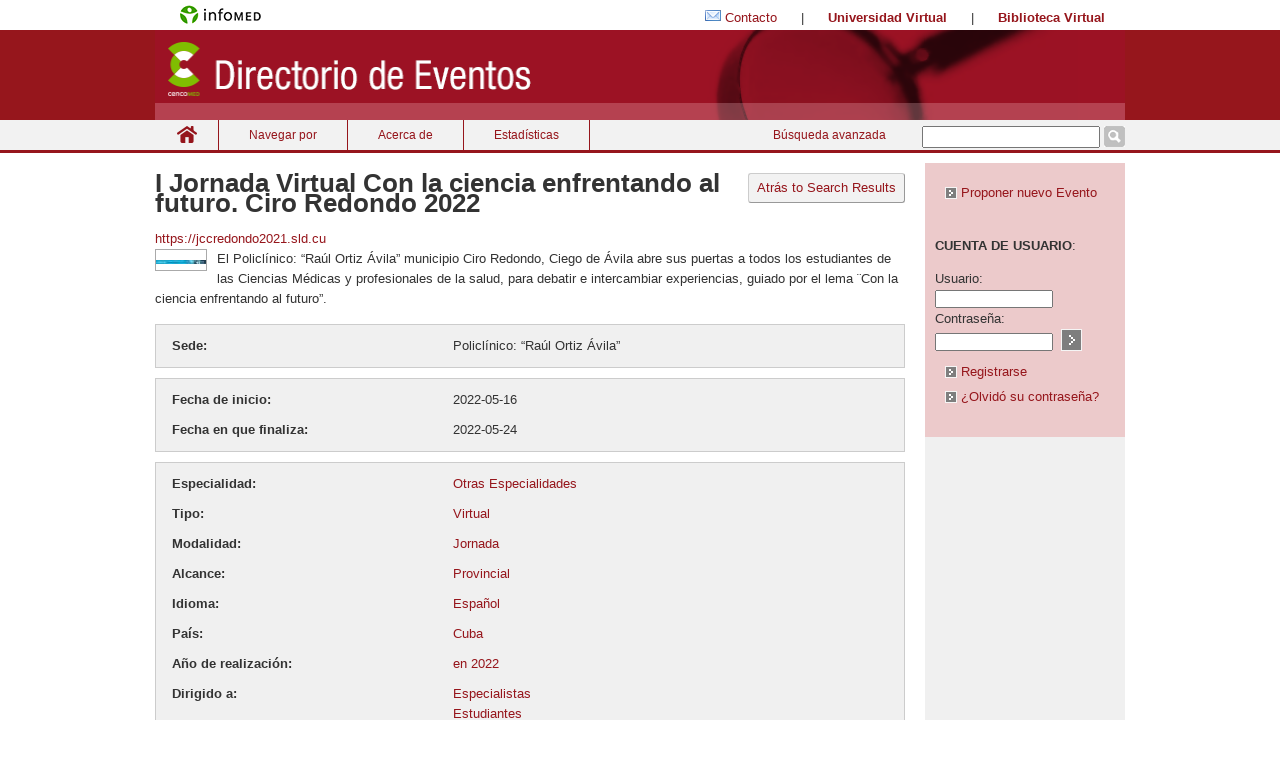

--- FILE ---
content_type: text/html; charset=ISO-8859-1
request_url: http://directorioeventos.sld.cu/index.php?P=FullRecord&ID=3398&ReturnText=Search+Results&ReturnTo=index.php%3FP%3DAdvancedSearch%26Q%3DY%26G84%3D494%26RP%3D10%26SR%3D0%26SF%3D14%26SD%3D1
body_size: 4914
content:
<!DOCTYPE html>
<html lang="en">
<head>
    <meta charset="ISO-8859-1" />
            <meta name="keywords" content="Eventos" />
        <link rel="shortcut icon" type="image/x-icon" href="local/interface/default/images/favicon.ico" />
    <link rel="alternate" type="application/rss+xml" title="RSS" href="index.php?P=RSS&amp;Q=Y&amp;" />
    <title>Directorio de eventos - I Jornada Virtual Con la ciencia enfrentando al futuro. Ciro Redondo 2022</title>

    <!-- the css fixes depend on jQuery -->
    <script type="text/javascript" src="interface/default/include/jQuery.js"></script>
    <script type="text/javascript" src="include/SPT--jQueryPlugins.js"></script>

    <!-- css -->
    <link rel="stylesheet" type="text/css" media="all" href="interface/default/include/CW-Theme.css" /><script type="text/javascript" src="interface/default/include/CW-Theme.js"></script><!--[if IE 7]><link rel="stylesheet" type="text/css" media="all" href="interface/default/include/CW-Theme-IE7.css" /><![endif]--><link rel="stylesheet" type="text/css" media="all" href="interface/catalogolibros/include/CW-Theme-Override.css" />    <link rel="stylesheet" type="text/css" media="all" href="interface/default/include/CW-Generic.css" /><script type="text/javascript" src="interface/default/include/CW-Generic.js"></script><!--[if IE 7]><link rel="stylesheet" type="text/css" media="all" href="interface/default/include/CW-Generic-IE7.css" /><![endif]--><link rel="stylesheet" type="text/css" media="all" href="interface/catalogolibros/include/CW-Generic-Override.css" /><script type="text/javascript" src="interface/catalogolibros/include/CW-Generic-Override.js"></script>    <link rel="stylesheet" type="text/css" media="all" href="interface/default/include/CW-Legacy.css" /><script type="text/javascript" src="interface/default/include/CW-Legacy.js"></script><link rel="stylesheet" type="text/css" media="all" href="interface/catalogolibros/include/CW-Legacy-Override.css" /><script type="text/javascript" src="interface/catalogolibros/include/CW-Legacy-Override.js"></script>
    <!-- javascript -->
    <script type="text/javascript" src="interface/default/include/CW-Base.js"></script>
    <script type="text/javascript" src="interface/default/include/CW-Helpers.js"></script>
    <script type="text/javascript" src="interface/default/include/CW-Popup.js"></script>
    <script type="text/javascript" src="include/SPT--EmailMunge.js"></script>
    <script type="text/javascript" src="include/SPT--FastRating.js"></script>
    <script type="text/javascript">
        /* this is needed for the fast rating code */
        var Interface = "interface/default";
    </script>
        <!--[if lt IE 9]>
    <script type="text/javascript" src="interface/default/include/html5.js"></script>
    <![endif]-->
    <!--[if lt IE 8]>
    <script type="text/javascript" src="interface/default/include/IE9.js"></script>
    <![endif]-->
    <!--[if lt IE 8]>
    <script type="text/javascript" src="interface/default/include/CW-IECSS.js"></script>
    <![endif]-->

    <!-- ckeditor -->
    <script type="text/javascript">
              var CWIS_CKEDITOR_OVERRIDE = "interface/catalogolibros/include/CW-Theme-Override.css";
          </script>

    </head>
<body>
    <a id="cw-content-skipnavigation" href="#skipnavigation">Skip Navigation</a>
    <a id="top"></a>
<div id="logoinfomed">
	<ul>
     <li class="imagenlogo">
         <a target="_blank" href="http://www.sld.cu/"><img height="30" border="0" title="Infomed" alt="Infomed" src="local/interface/default/images/logoinfomed.gif"></a>
    </li>
<li class="contacto">
	     <a href="index.php?P=LeaveFeedback"> Contacto</a> |
	     <a href="http://uvs.sld.cu/" title="Universidad Virtual de Salud"><b>Universidad Virtual</b></a>  | 
		 <a href="http://bvscuba.sld.cu/" title="Biblioteca Virtual de Salud"><b>Biblioteca Virtual</b></a> 
	</li> 
	</ul>
</div>
    <div id="cw-segment-header">
        <h1 id="cw-content-portalname"><a href="index.php?P=Home">Directorio de eventos</a></h1>
        <div id="cw-content-mainnav">
		<div class="wrap">
            <a class="Inicio" title="Inicio" href="index.php?P=Home">Inicio</a>
<a class="Navegar por" title="Navegar por" href="index.php?P=BrowseResources">Navegar por</a>
<a class="Acerca de" title="Acerca de" href="index.php?P=About">Acerca de</a>
<a class="Estadísticas" title="Estadísticas" href="index.php?P=P_Estadisticas_estadisticas">Estadísticas</a>
        <form id="cw-content-quicksearch" method="post" action="index.php?P=AdvancedSearch">
            <input type="hidden" name="F_Spmbt" value="" />
            <input type="hidden" name="F_JscptSpmbt" value="" />

            <!-- label for="SearchText">B&uacute;squeda simple:</label -->
            <input type="text" name="F_SearchString" id="SearchText" value="" size="20" accesskey="s" />
            <input type="image" src="interface/catalogolibros/images/buscar.gif" />
        </form>
           <a title="B&uacute;squeda avanzada" id="cw-content-advancedsearch" href="index.php?P=Advanced">B&uacute;squeda avanzada</a>
        </div>
    </div>

 </div>

    <div class="cw-table cw-table-fauxtable"><div class="cw-table-fauxrow">

    <div class="cw-table-fauxcell" id="cw-segment-body">
        <a id="skipnavigation"></a>
    <!-- End StandardPageStart -->


<div class="cw-content-fullrecord">

<div class="cw-table cw-table-fullsize cw-table-fauxtable cw-content-complexheader">
    <div class="cw-table-fauxrow">
        <div class="cw-table-fauxcell">
            <h1>I Jornada Virtual Con la ciencia enfrentando al futuro. Ciro Redondo 2022</h1>
        </div>
        <div class="cw-table-fauxcell">
                        <a class="cw-button cw-button-elegant cw-content-returnto" href="index.php?P=AdvancedSearch&amp;Q=Y&amp;G84=494&amp;RP=10&amp;SR=0&amp;SF=14&amp;SD=1">Atr&aacute;s to Search Results</a>
                                            </div>
    </div>
    <div class="cw-table-fauxrow">
        <div class="cw-table-fauxcell">
                                                <a href="index.php?P=GoTo&amp;ID=3398&amp;MF=4" target="_blank">
                                https://jccredondo2021.sld.cu                                   </a>
                                    </div>
        <div class="cw-table-fauxcell"></div>
    </div>
</div>

            <a class="cw-content-screenshot" href="index.php?P=FullImage&amp;ResourceId=3398&amp;FieldName=Banner">
            <img src="ImageStorage/Thumbnails/Thumb--00000180.jpg" alt="Screenshot" title="Screenshot" />
        </a>
    
    <div class="cw-content-description cw-content-wysiwygtext"><p>
	El Policl&iacute;nico: &ldquo;Ra&uacute;l Ortiz &Aacute;vila&rdquo; municipio Ciro Redondo, Ciego de &Aacute;vila abre sus puertas a todos los estudiantes de las Ciencias M&eacute;dicas y profesionales de la salud, para debatir e intercambiar experiencias, guiado por el lema &uml;Con la ciencia enfrentando al futuro&rdquo;.</p></div>


  <table class="cw-table cw-table-padded cw-table-fullsize cw-table-sideheaders cw-content-values cw-content-resourcebox">
    <tbody>
      
<tr class="">
    <th><span title="Sede donde se desarrolla el evento">
	Sede</span></th>  
    <td class="cw-content-resourceboxvalue">Policlínico: “Raúl Ortiz Ávila”</td>
</tr>

    </tbody>
  </table>
  <table class="cw-table cw-table-padded cw-table-fullsize cw-table-sideheaders cw-content-values cw-content-resourcebox">
    <tbody>
      
<tr class="">
    <th><span title="Fecha en que comienza el evento.Formato AAAA-MM-DD.">
	Fecha de inicio</span></th>  
    <td class="cw-content-resourceboxvalue">2022-05-16</td>
</tr>


<tr class="">
    <th><span title=" Fecha en que finaliza el evento.Formato AAAA-MM-DD. ">
	Fecha en que finaliza</span></th>  
    <td class="cw-content-resourceboxvalue">2022-05-24</td>
</tr>

    </tbody>
  </table>
  <table class="cw-table cw-table-padded cw-table-fullsize cw-table-sideheaders cw-content-values cw-content-resourcebox">
    <tbody>
      
<tr class=" cw-content-tallrow ">
    <th><span title=" Especialidades sobre las que trata un evento ">
	Especialidad</span></th>  
    <td class="cw-content-resourceboxvalue"><ul class="cw-list cw-list-dematte cw-list-unmarked"><li><a href="index.php?P=AdvancedSearch&amp;Q=Y&amp;G80=418" title="Search for all resources also classified as &quot;Otras Especialidades&quot;">Otras Especialidades</a></li>
</ul></td>
</tr>


<tr class=" cw-content-tallrow ">
    <th><span title="Se elige si el evento sesionar&aacute; de forma presencial, en internet o ambos. ">
	Tipo</span></th>  
    <td class="cw-content-resourceboxvalue"><ul class="cw-list cw-list-dematte cw-list-unmarked"><li><a href="index.php?P=AdvancedSearch&amp;Q=Y&amp;G82=471" title="Search for all resources also classified as &quot;Virtual&quot;">Virtual</a></li>
</ul></td>
</tr>


<tr class=" cw-content-tallrow ">
    <th><span title="Modalidades de presentaci&oacute;n del evento ">
	Modalidad</span></th>  
    <td class="cw-content-resourceboxvalue"><ul class="cw-list cw-list-dematte cw-list-unmarked"><li><a href="index.php?P=AdvancedSearch&amp;Q=Y&amp;G83=488" title="Search for all resources also classified as &quot;Jornada&quot;">Jornada</a></li>
</ul></td>
</tr>


<tr class=" cw-content-tallrow ">
    <th><span title="ALcance, internacional, Municipal, etc">
	Alcance</span></th>  
    <td class="cw-content-resourceboxvalue"><ul class="cw-list cw-list-dematte cw-list-unmarked"><li><a href="index.php?P=AdvancedSearch&amp;Q=Y&amp;G84=494" title="Search for all resources also classified as &quot;Provincial&quot;">Provincial</a></li>
</ul></td>
</tr>


<tr class=" cw-content-tallrow ">
    <th><span title="Idiomas en los que se desarrolla el evento ">
	Idioma</span></th>  
    <td class="cw-content-resourceboxvalue"><ul class="cw-list cw-list-dematte cw-list-unmarked"><li><a href="index.php?P=AdvancedSearch&amp;Q=Y&amp;G81=286" title="Search for all resources also classified as &quot;Espa&ntilde;ol&quot;">Espa&ntilde;ol</a></li>
</ul></td>
</tr>


<tr class=" cw-content-tallrow ">
    <th><span title="Pais en el que se desarrolla el evento ">
	Pa&iacute;s</span></th>  
    <td class="cw-content-resourceboxvalue"><ul class="cw-list cw-list-dematte cw-list-unmarked"><li><a href="index.php?P=AdvancedSearch&amp;Q=Y&amp;G85=508" title="Search for all resources also classified as &quot;Cuba&quot;">Cuba</a></li>
</ul></td>
</tr>


<tr class=" cw-content-tallrow ">
    <th><span title=" A&ntilde;o en que se realiza el evento ">
	A&ntilde;o de realizaci&oacute;n</span></th>  
    <td class="cw-content-resourceboxvalue"><ul class="cw-list cw-list-dematte cw-list-unmarked"><li><a href="index.php?P=AdvancedSearch&amp;Q=Y&amp;G86=750" title="Search for all resources also classified as &quot;en 2022&quot;">en 2022</a></li>
</ul></td>
</tr>


<tr class=" cw-content-tallrow ">
    <th><span title="P&uacute;blico al cual esta dirigido el evento ">
	Dirigido a</span></th>  
    <td class="cw-content-resourceboxvalue"><ul class="cw-list cw-list-dematte cw-list-unmarked"><li><a href="index.php?P=AdvancedSearch&amp;Q=Y&amp;F87=%3DEspecialistas" title="Search for all resources also classified as &quot;Especialistas&quot;">Especialistas</a></li>
<li><a href="index.php?P=AdvancedSearch&amp;Q=Y&amp;F87=%3DEstudiantes" title="Search for all resources also classified as &quot;Estudiantes&quot;">Estudiantes</a></li>
<li><a href="index.php?P=AdvancedSearch&amp;Q=Y&amp;F87=%3DOtros+profesionales" title="Search for all resources also classified as &quot;Otros profesionales&quot;">Otros profesionales</a></li>
</ul></td>
</tr>


<tr class="">
    <th><span title="Define si aporta cr&eacute;ditos cient&iacute;ficos a los participantes ">
	Cr&eacute;ditos</span></th>  
    <td class="cw-content-resourceboxvalue">No</td>
</tr>

    </tbody>
  </table>
  <table class="cw-table cw-table-padded cw-table-fullsize cw-table-sideheaders cw-content-values cw-content-resourcebox">
    <tbody>
      
<tr class="">
    <th><span title=" Nombre y apellidos de la persona a contactar para informarse sobre el evento ">
	Nombre del contacto</span></th>  
    <td class="cw-content-resourceboxvalue">Dra Yudith Rodríguez Torrecilla</td>
</tr>


<tr class="">
    <th><span title=" Direcci&oacute;n postal de la persona de la persona a contactar para informarse sobre el evento. ">
	Direcci&oacute;n postal - contacto</span></th>  
    <td class="cw-content-resourceboxvalue">yuditr@infomed.sld.cu</td>
</tr>

    </tbody>
  </table>

<div class="cw-table cw-table-fullsize cw-table-fauxtable cw-content-finaldetails">
    <div class="cw-table-fauxrow">
        <div class="cw-table-fauxcell">
                          <b>Fecha de chequeo:</b> 2021-07-30 13:07:58                    </div>
        <div class="cw-table-fauxcell">
            <a href="index.php?P=LeaveFeedback&amp;FT=ResourceFeedback&amp;P1=3398">Reportar problemas con esta informaci&oacute;n</a>
        </div>
    </div>
</div>


</div>


    </div> <!-- end cw-segment-body -->

    <div class="cw-table-fauxcell" id="cw-segment-toolbox">
        <div>
        
            <!-- BEGIN LOGIN AREA -->

                 <div class="text">

    	    <div class="text" style="margin: 10px 10px 0px 10px;"><a href="http://www.cenco.sld.cu/infoevent/add"><img src="interface/default/images/go_small.gif" style="margin-bottom: -2px;" border="0" alt="Proponer nuevo Evento" height="12" width="12"> Proponer nuevo Evento</a></div>
        </div><br />
            <div class="text">
              <form method="POST" action="index.php?P=UserLogin"
                                  >
                <p><b>CUENTA DE USUARIO</b>:</p>
                <label for="UserName">Usuario:</label><br>
                <input type="text" size="17" maxlength="240" name="F_UserName"
                       id="UserName" style="font-size: 11px;"><br>
                <label for="Password">Contrase&ntilde;a:</label><br>
                <input type="password" size="17" maxlength="24" name="F_Password"
                       id="Password" style="font-size: 11px;">
                <input type="image" src="interface/default/images/go.gif"
                       style="margin: 0px 0px -5px 4px;"><br>
                                              </form>

                                <div class="text" style="margin: 10px 10px 0px 10px;"><a href="index.php?P=RequestAccount"><img src="interface/default/images/go_small.gif" style="margin-bottom: -2px;" border="0" alt="Registrarse" height="12" width="12"> Registrarse</a></div>
        <div class="text" style="margin: 5px 10px 20px 10px;"><a href="index.php?P=ForgottenPassword"><img src="interface/default/images/go_small.gif" style="margin-bottom: -2px;" border="0" alt="&iquest;Olvid&oacute; su contrase&ntilde;a?" height="12" width="12"> &iquest;Olvid&oacute; su contrase&ntilde;a?</a></div>
                  </div>
            <!-- END LOGIN AREA -->

                </div>

        <!-- BEGIN METADATA TOOL NAV -->
        <div class="text" style="margin: 10px 10px 10px 10px;">
                </div>
        <!-- END METADATA TOOL NAV -->

        <!-- BEGIN MY SEARCHES DISPLAY -->
                <!-- END MY SEARCHES DISPLAY -->

        <!-- BEGIN RECENT SEARCHES DISPLAY -->
                <!-- END RECENT SEARCHES DISPLAY -->

        <!-- BEGIN RSS FEED DISPLAY -->
                <!-- END RSS FEED DISPLAY -->

        
    </div>

    </div></div> <!-- end content row -->

    <div id="cw-segment-footer">
        <p id="cw-content-legalnotice"><div id="contF">
<div id="f2">

<span>

 <div id="hcard-Nancy-Pérez-Morera">
 <a href="/index.php?P=LeaveFeedback">
  <span>

<span>MsC.</span>
    <span>Ana Gloria </span> 
    <span>Díaz Martínez</span></span></a>:  
    <span>Coordinadora del Grupo de Cencomed</span>

  
  |
  <span>Infomed - Centro Nacional de Información de Ciencias Médicas, Ministerio de Salud Pública </span>
  |
  <span>
	 <span>Calle 27 </span>No. 110 entre M y N , 
     <span>Plaza de la Revolución</span>, 
     <span>La Habana</span>, CP:  
     <span>10 400</span>,
     <span>Cuba</span>

  </span>
  |
 	Teléfs.:<span> (537) 838 3890</span>,  
 Horario de atención: lunes a viernes, de 8:30 a.m. a 5:00 p.m.
 </div>
</span>	
</div>
<div id="f1">
	<a href="http://www.sld.cu/verpost.php?blog=http://articulos.sld.cu/editorhome/&post_id=5699&tipo=1&opc_mostrar=2_&n=z">Políticas del Portal</a>. Los contenidos que se encuentran en Infomed están dirigidos fundamentalmente a profesionales de la salud. La información que suministramos no debe ser utilizada, bajo ninguna circunstancia, como base para realizar diagnósticos médicos, procedimientos clínicos, quirúrgicos o análisis de laboratorio, ni para la prescripción de tratamientos o medicamentos, sin previa orientación médica.
</div>
</div>
<div id="copyright">
      © 1999-<span><span> <script type="text/javascript"><!--
                                            dia = new Date()
                                            var year = dia.getFullYear();
                                            document.write(year);
// --></script> </span>
</span> - <a href="http://www.sld.cu/">Infomed</a> - Centro Nacional de Información de Ciencias Médicas
	  </div>


<div></div>

<!-- Piwik -->
<script type="text/javascript">
var _paq = _paq || [];
/* tracker methods like "setCustomDimension" should be called before "trackPageView" */
_paq.push(['trackPageView']);
_paq.push(['enableLinkTracking']);
(function() {
var u="//estadistica-web.sld.cu/";
_paq.push(['setTrackerUrl', u+'piwik.php']);
_paq.push(['setSiteId', '18']);
var d=document, g=d.createElement('script'), s=d.getElementsByTagName('script')[0];
g.type='text/javascript'; g.async=true; g.defer=true; g.src=u+'piwik.js'; s.parentNode.insertBefore(g,s);
})();
</script>
<!-- End Piwik Code -->  <!--a href="index.php?P=LeaveFeedback">Leave Feedback</a--></p>

        <!-- ul id="cw-content-sourcelogos" class="cw-list cw-list-horizontal">
            <li><a href="http://www.nsdl.org/"><img src="interface/default/images/NSDL.gif" alt="NSDL" /></a></li>
            <li><a href="http://scout.wisc.edu/Projects/CWIS/"><img src="interface/default/images/cwis_logo.gif" alt="CWIS" /></a></li>
        </ul-->

            </div>

        <script type="text/javascript">
        // this should be placed just before the closing "body" tag
        (function(){
            $("a").attr("ontouchstart", function(){});

            var g_spmbt = document.getElementsByName("F_JscptSpmbt");

            for (var i in g_spmbt) {
                g_spmbt[i].value = "8304RPC";
            }
        }());
    </script>

</body>
</html>



--- FILE ---
content_type: text/css
request_url: http://directorioeventos.sld.cu/interface/default/include/CW-Theme.css
body_size: 5813
content:
/* @group Setup
>>>>>>>>>>>>>>>>>>>>>>>>>>>>>>>>>>>>>>>>>>>>>>>>>>>>>>>>>>>>>>>>>>>>>>>>>>>>>>*/

/* make sure the body element matches the html element's width and height */
html, body {
    width: 100%;
    height: 100%;
}

/* @end
<<<<<<<<<<<<<<<<<<<<<<<<<<<<<<<<<<<<<<<<<<<<<<<<<<<<<<<<<<<<<<<<<<<<<<<<<<<<<<*/

/* @group Elements
>>>>>>>>>>>>>>>>>>>>>>>>>>>>>>>>>>>>>>>>>>>>>>>>>>>>>>>>>>>>>>>>>>>>>>>>>>>>>>*/

body {
    display: table;
    min-width: 700px;
    margin: 0;
    padding: 0;

    color: #333333;
    font-size: 70%;
    font-family: Verdana, Arial, Geneva, Helvetica, sans-serif;
    word-wrap: break-word;
}

a, a:link, a:visited {
    color: #333399;
    text-decoration: none;
}

a:hover {
    color: #333399;
    text-decoration: underline;
}

code, pre, kbd {
    font-size: 1.25em;
}

/* mimic the cw-button-elegant class for all user-agent buttons */
input[type=submit],
input[type=reset],
input[type=button],
button {
    display: inline-block;
    padding: 4px 8px;

    border-width: 1px;
    border-style: solid;
    border-top-color: #CCCCCC;
    border-right-color: #999999;
    border-bottom-color: #999999;
    border-left-color: #CCCCCC;
    background-color: #F0F0F0;
    background-image: url("../images/CW-Gradient-Short.png");
    background-repeat: repeat-x;
    text-align: center;
    text-decoration: none;
    color: #383838;
    font-size: 1em;
    font-family: inherit;
    cursor: pointer;
    /* reset appearance for elements that get special user-agent treatment */
    -webkit-appearance: none;
    -moz-appearance: none;
    /* stretch the background to fit the entire button */
    -webkit-background-size: 100% 100%;
    -moz-background-size: 100% 100%;
    -o-background-size: 100% 100%;
    background-size: 100% 100%;
    /* make the borders rounded */
    -moz-border-radius-bottomleft: 3px;
    -webkit-border-bottom-left-radius: 3px;
    border-bottom-left-radius: 3px;
    -moz-border-radius-topleft: 3px;
    -webkit-border-top-left-radius: 3px;
    border-top-left-radius: 3px;
    -moz-border-radius-bottomright: 3px;
    -webkit-border-bottom-right-radius: 3px;
    border-bottom-right-radius: 3px;
    -moz-border-radius-topright: 3px;
    -webkit-border-top-right-radius: 3px;
    border-top-right-radius: 3px;
}

/** active buttons **/
input[type=submit]:active,
input[type=reset]:active,
input[type=button]:active,
button:active {
    background-image: none;
    background-color: #DDDDDD;
}

/* move checkbox/radio labels closer to their inputs and further from adjacent
   siblings */
input[type=checkbox] + label,
input[type=radio] + label {
    margin-left: -3px;
    margin-right: 7px;
}

/* remove border from images in links */
a > img {
    border: 0;
}

/* @end
<<<<<<<<<<<<<<<<<<<<<<<<<<<<<<<<<<<<<<<<<<<<<<<<<<<<<<<<<<<<<<<<<<<<<<<<<<<<<<*/

/* @group Segments / Page Layout
>>>>>>>>>>>>>>>>>>>>>>>>>>>>>>>>>>>>>>>>>>>>>>>>>>>>>>>>>>>>>>>>>>>>>>>>>>>>>>*/

/* header segment */
#cw-segment-header {
    position: relative;

    border-top: 4px solid #7B7B7B;
}

/** site name **/
#cw-segment-header #cw-content-portalname {
    margin-top: 0;
    margin-bottom: 0;
    padding: 47px 250px 15px 18px;

    background-image: url("../images/CW-Gradient-Tall.png");
    background-repeat: repeat-x;
    /* stretch the background to fit the header */
    -webkit-background-size: 100% 100%;
    -moz-background-size: 100% 100%;
    -o-background-size: 100% 100%;
    background-size: 100% 100%;
}

/** site name link **/
#cw-segment-header #cw-content-portalname > a {
    font-size: 0.62em;
    color: #FFFFFF;
    text-decoration: none;
}

/** quick search form **/
#cw-segment-header #cw-content-quicksearch {
    position: absolute;
    top: 12px;
    right: 15px;
}

/** input box label **/
#cw-segment-header form#cw-content-quicksearch > label {
    display: block;
    position: relative;
    top: 5px;
    left: 2px;

    font-weight: bold;
}

/** quick search submit button **/
#cw-segment-header form#cw-content-quicksearch > input[type=image] {
    position: relative;
    top: 7px;
}

/** navigation **/
#cw-segment-header #cw-content-mainnav {
    position: relative;
    display: block;
    margin-top: 0;
    margin-bottom: 0;
    padding: 13px 145px 13px 18px;
    vertical-align: top;

    border-color: #2A4F5E;
    border-top-width: 1px;
    border-top-style: solid;
    border-bottom-width: 1px;
    border-bottom-style: solid;
    background-color: #7A7A8F;
}

/** navigation links **/
#cw-segment-header #cw-content-mainnav > a {
    color: #FFFFFF;
    font-weight: bold;

    margin-right: 15px;
}

/** advanced search link **/
#cw-segment-header #cw-content-mainnav > #cw-content-advancedsearch {
    position: absolute;
    top: 13px;
    right: 5px;
}

/* toolbox */
#cw-segment-toolbox {
    width: 200px;
    min-width: 200px;
    padding-bottom: 5px;

    border-top: 10px solid #FFFFFF;
    background-color: #F0F0F0;
    vertical-align: top;
}

/** main toolbox section **/
#cw-segment-toolbox > div:first-child {
    padding: 10px;
    background-color: #DDDDDD;
}

/** toolbox sections **/
#cw-segment-toolbox > .cw-section {
    position: relative;
    margin: 10px 5px 5px 5px;
}

#cw-segment-toolbox > .cw-section > .cw-section-header {
    padding: 5px;
}

#cw-segment-toolbox > .cw-section > .cw-section-header > .cw-button {
    position: absolute;
    top: 3px;
    right: 5px;
}

#cw-segment-toolbox > .cw-section > .cw-section-body > ul {
    margin-top: 0;
    margin-bottom: 0;
}

/* body */
#cw-segment-body {
    width: 100%;
    min-height: 550px;
    padding: 20px 20px 20px 20px;
}

/** page content header **/
#cw-segment-body > h1:first-child {}

/** make sure any floats in the body are cleared **/
#cw-segment-body:after {
    content: ".";
    clear: both;
    display: block;
    visibility: hidden;
    height: 0;
}

*:first-child+html #cw-segment-body {
    min-height: 1px;
}

/* footer */
#cw-segment-footer {
    position: relative;
    margin-top: 10px;
}

/** legal notice **/
#cw-segment-footer p#cw-content-legalnotice {
    margin-top: 0;
    margin-bottom: 0;
    padding: 15px 175px 15px 18px;

    background-color: #B3B3B3;
}

/** logo list **/
#cw-segment-footer ul#cw-content-sourcelogos {
    position: absolute;
    top: 0px;
    right: 18px;
}

/** logos **/
#cw-segment-footer ul#cw-content-sourcelogos > li > a > img {
    border: none;
}

/** page statistics **/
#cw-segment-footer dl#cw-content-pagestats {
    display: block;
    margin-top: 0;
    margin-bottom: 0;
    padding: 15px 18px;

    text-align: center;
}

/* @end
<<<<<<<<<<<<<<<<<<<<<<<<<<<<<<<<<<<<<<<<<<<<<<<<<<<<<<<<<<<<<<<<<<<<<<<<<<<<<<*/

/* @group Search-Related
>>>>>>>>>>>>>>>>>>>>>>>>>>>>>>>>>>>>>>>>>>>>>>>>>>>>>>>>>>>>>>>>>>>>>>>>>>>>>>*/

.cw-search-results {}

.cw-search-title {
  display: block;
  margin-top: 2em;
}

.cw-search-infobar {
  position: relative;
  padding: 1em;

  border: 1px solid #DDD;
  background-color: #EAF1F3;
}

.cw-search-result {
  width: 100%;
  min-width: 100%;
  margin-top: 1em;
  margin-bottom: 1em;

  border-bottom: 1px solid #DDD;
}

.cw-search-results .cw-search-result:last-child {
  border-bottom: none;
}

table.cw-search-results {
  border-spacing: 0;
}

table.cw-search-results tr.cw-search-result > td {
  padding-top: 1em;
  padding-bottom: 1em;

  border-bottom: 1px solid #DDD;
}

table.cw-search-results tr.cw-search-result:last-child > td {
  border-bottom: none;
}

.cw-table.cw-table-fauxtable.cw-search-results {
  border-spacing: 0;
}

.cw-table.cw-table-fauxtable.cw-search-results .cw-table-fauxrow.cw-search-result > .cw-table-fauxcell {
  padding-top: 1em;
  padding-bottom: 1em;

  border-bottom: 1px solid #DDD;
}

.cw-table.cw-table-fauxtable.cw-search-results .cw-table-fauxrow.cw-search-result:last-child > .cw-table-fauxcell {
  border-bottom: none;
}

ul.cw-search-results {
  margin-left: 0;
  padding-left: 0;

  list-style-type: none;
}

ul.cw-search-results.cw-search-bulletsinside {
  list-style-type: disc;
  list-style-position: inside;
}

ol.cw-search-results {
  margin-left: 1em;
  padding-left: 1em;
}

ol.cw-search-results.cw-search-bulletsinside {
  margin-left: 0;
  padding-left: 0;

  list-style-position: inside;
}

.cw-search-noresults {
  display: block;
  margin-top: 2.4em;
  margin-bottom: 2.4em;
}

/* @end
<<<<<<<<<<<<<<<<<<<<<<<<<<<<<<<<<<<<<<<<<<<<<<<<<<<<<<<<<<<<<<<<<<<<<<<<<<<<<<*/

/* @group Content
>>>>>>>>>>>>>>>>>>>>>>>>>>>>>>>>>>>>>>>>>>>>>>>>>>>>>>>>>>>>>>>>>>>>>>>>>>>>>>*/

/* skip navigation link */
a#cw-content-skipnavigation {
    display: block;
    position: absolute;
    top: 0;
    left: -500px;
    padding: 18px;

    background-color: #FFFFFF;
    color: #2020F0;
    text-decoration: underline;
    font-size: 1.45em;
    font-family: auto;
    z-index: 1000;
}

a#cw-content-skipnavigation:active {
    color: #FF2020;
}

a#cw-content-skipnavigation:focus {
    position: fixed;
    top: 0;
    left: 0;
}

/* return to buttons/links */
.cw-content-returnto {
  white-space: nowrap;
}

/* authorization/login box */
.cw-content-authbox {
    width: 325px;
    margin: auto;
    padding: 50px 10px;

    background-color: #F5F5F5;
    text-align: center;
}

.cw-content-authbox > h1 {
    margin-top: 0;
}

.cw-content-authbox > form > table {
    margin-left: auto;
    margin-right: auto;
}

.cw-content-authbox > ul {
    margin-bottom: 0;
}

.cw-content-authbox th {
    text-align: right;
}

.cw-content-authbox td {
    text-align: left;
}

/* generic bounding box */
.cw-content-boundingbox {
    padding: 10px;

    border: 1px solid #DDDDDD;
    background-color: #EAF1F3;
}

/* whitespace between sectioned pages */
.cw-content-sectioned > * + h1,
.cw-content-sectioned > * + h2 {
    margin-top: 30px;
}

/* padding between a form table and its siblings */
form > .cw-table {
    margin-top: 10px;
    margin-bottom: 10px;
}

/** no top margin if the table is the first child **/
form > .cw-table:first-child {
    margin-top: 0;
}

/** no bottom margin if the table is the last child **/
form > .cw-table:last-child {
    margin-bottom: 0;
}

form > table.cw-table-sideheaders > tbody > tr > th:first-child > .cw-form-pseudolabel:after,
form > table.cw-table-sideheaders > tbody > tr > th:first-child > label:after {
    content: ":";
}

table.cw-content-searchfields > thead > tr > th:after {
    content: ":";
}

/* make sure they're about the same width */
#F_AllowedQualifiers,
#F_AvailableQualifiers {
    min-width: 145px;
}

/* make sure the labels line up */
table.cw-content-editresourcetable > tbody > tr > th:first-child > .cw-form-required,
table.cw-content-editresourcetable > tbody > tr > th:first-child > .cw-form-error {
    position: relative;
    left: 3px;
}

table.cw-content-editresourcetable > tbody > tr > td > ul {
    margin-top: 0;
    margin-bottom: 0;
}

table.cw-content-editresourcetable > tbody > tr > td:last-child {
    text-align: right;
}

.cw-content-editresourcetable .cw-content-instructions {
    float: left;
    margin-right: 4px;

    cursor: pointer;
}

/* controlled name table */
table.cw-content-cnametable > tbody > tr > th:nth-child(2) {
    text-align: left;
}

/* system configuration table */
table.cw-content-sysconfigtable > tbody > tr > td:nth-child(3) {
    font-size: 0.8em;
}

/* plugins table */
table.cw-content-plugintable > tbody > tr.cw-content-disabled {
    color: #999999;
}

table.cw-content-plugintable > tbody > tr.cw-content-disabled > td > a {
    color: #9999CC;
}

table.cw-content-plugintable > tbody > tr > td:nth-child(5) {
    white-space: nowrap;
}

table.cw-content-plugintable > tbody > tr > td:nth-child(5) > ul {
    margin-top: 0;
    margin-bottom: 0;
}

table.cw-content-plugintable > tbody > tr > td:first-child,
table.cw-content-plugintable > tbody > tr > td:last-child {
    text-align: center;
}

/* accesibilty form */
form.cw-content-accessibilityform > fieldset {
    margin-top: 15px;
    margin-bottom: 15px;
}

form.cw-content-accessibilityform > fieldset:first-of-type {
    margin-top: 0;
}

/* sysadmin rows/boxes */
.cw-content-sysadminrow.cw-table-fauxtable .cw-table-fauxrow .cw-table-fauxcell:first-child,
.cw-content-sysadminrow.cw-table-fauxtable .cw-table-fauxrow .cw-table-fauxcell:last-child {
    width: 49%;
    padding-top: 0;
    padding-bottom: 0;
}

/** empty cell **/
.cw-content-sysadminrow.cw-table-fauxtable > .cw-table-fauxrow > .cw-table-fauxcell:nth-child(2) {
    width: 10px;
}

/* separation between groups */
ul.cw-content-sysadminnav > li.cw-content-newgroup,
ol.cw-content-sysadminnav > li.cw-content-newgroup {
    margin-top: 5px;
    padding-top: 5px;

    border-top: 2px solid #CCCCCC;
}

/* request account table */
table.cw-content-reqaccttable > tbody > tr:first-child > th {
    padding: 10px;
}

table.cw-content-reqaccttable > tbody > tr:nth-child(2) > th,
table.cw-content-reqaccttable > tbody > tr:nth-child(2) > td {
    padding-top: 25px;
}

table.cw-content-reqaccttable > tbody > tr:last-child > th,
table.cw-content-reqaccttable > tbody > tr:last-child > td {
    padding-bottom: 25px;
}

table.cw-content-reqaccttable > tbody > tr:nth-child(n+2) > th {
    width: 150px;
}

table.cw-content-reqaccttable > tbody > tr.cw-content-newgroup > td,
table.cw-content-reqaccttable > tbody > tr.cw-content-newgroup > th {
    padding-top: 15px;
}

/* a tall row of a table */
.cw-content-tallrow,
tr.cw-content-tallrow > th {
  vertical-align: top;
}

tr.cw-content-tallrow > td {
  vertical-align: middle;
}

table.cw-table-sideheaders > tbody > tr.cw-content-tallrow > th > label.cw-form-required,
table.cw-table-sideheaders > tbody > tr.cw-content-tallrow > th > label.cw-form-error,
table.cw-table-sideheaders > tbody > tr.cw-content-tallrow > th > label.cw-form-modified {
    position: relative;
    top: 3px;
}

/* keyword search fields for advanced searches */
table.cw-content-searchfields > thead > tr > th {
    text-align: left;
}

/* complex, table-model headers */
.cw-content-complexheader {
    margin-top: 15px;
    margin-bottom: 15px;
}

/** all parts of the header **/
.cw-content-complexheader.cw-table-fauxtable > .cw-table-fauxrow > .cw-table-fauxcell {
    vertical-align: middle;
}

/** the last cell, buttons **/
.cw-content-complexheader.cw-table-fauxtable > .cw-table-fauxrow > .cw-table-fauxcell:last-child {
    padding-left: 12px;

    vertical-align: top;
    text-align: right;
    white-space: nowrap;
}

/** the last cell, forms **/
.cw-content-complexheader.cw-table-fauxtable > .cw-table-fauxrow > .cw-table-fauxcell:last-child form {
    display: inline;
}

/** remove top and bottom margins from immediate descendants of cells **/
.cw-content-complexheader.cw-table-fauxtable > .cw-table-fauxrow > .cw-table-fauxcell > * {
    margin-top: 0;
    margin-bottom: 0;
}

.cw-content-addfield {
    margin-left: 10px;
    padding: 0 8px !important;
    line-height: 20px;
}

.cw-content-addfield > img:first-child {
    position: relative;
    top: 4px;
}

/* forgotten password form */
.cw-content-forgotpassform {}

.cw-content-forgotpassform > * {
    display: block;
    margin-top: 15px;
    margin-bottom: 15px;
}

.cw-content-forgotpassform > label {
    font-weight: bold;
}

/* forum tables */
table.cw-content-forumtable > thead {
    background-color: #F0F0F0;
    background-image: url("../images/CW-Gradient-Short.png");
    background-repeat: repeat-x;
}

table.cw-content-forumtable > thead > tr > th:first-child {
    text-align: left;
}

table.cw-content-forumtable > thead > tr > th:first-child:after {
    content: ":";
}

table.cw-content-forumtable > tbody > tr > td:first-child > .cw-table-fauxcell {
    padding: 0;
    margin: 0;
}

table.cw-content-forumtable > tbody > tr > td:first-child p {
    margin-top: 0;
    margin-bottom: 0;
}

table.cw-content-forumtable > tbody > tr > td:nth-child(n+2) {
    text-align: center;
}

.cw-content-forumname {
    font-size: 1.25em;
    font-weight: bold;
    color: #333399;
}

.cw-content-forumheader > .cw-table-fauxrow:first-child > .cw-table-fauxcell {
    padding-bottom: 4px;
}

.cw-content-forumheader > .cw-table-fauxrow:last-child > .cw-table-fauxcell {
    padding-top: 4px;
    border-top: 1px solid #CCCCCC;
}

/* undecorated text */
.cw-content-undecorated {
    font-weight: normal;
    font-size: 1em;
}

/* browser resources table */
table.cw-content-browsetable > thead > tr > th {
    text-align: left;
    white-space: nowrap;
}

/* collection development stats */
table.cw-content-colstats > tbody > tr > td:nth-child(2) {
    text-align: right;
}

/* special e-mail strings */
dl.cw-content-specialstrings {
    padding-left: 35px;
}

dl.cw-content-specialstrings > dt {
    width: 200px;

    font-weight: normal !important;
    font-style: italic;
}

/* edit option list table */
table.cw-content-optionlist > tbody > tr > td:first-child {
    white-space: nowrap;
}

/* options for an option list */
table.cw-content-optionoptions > tbody > tr:last-child {
    background-color: #FFFFFF !important;
}

table.cw-content-optionoptions > tbody > tr:last-child > td:last-child {
    text-align: right;
}

/* forum messages */
.cw-content-forummessage.cw-section {
    margin-top: 10px;
    margin-bottom: 10px;
}

.cw-content-forummessage.cw-section > .cw-section-header {
    padding: 0;
}

.cw-content-forummessage.cw-section > .cw-section-header > .cw-table-fauxtable
  > .cw-table-fauxrow > .cw-table-fauxcell {
    padding: 5px 10px;
    vertical-align: middle;
}

.cw-content-forummessage.cw-section > .cw-section-header > .cw-table-fauxtable
  > .cw-table-fauxrow > .cw-table-fauxcell:nth-child(2) {
    width: 120px;

    border-left: 1px solid #CCC;
    border-right: 1px solid #CCC;
    text-align: center;
}

.cw-content-forummessage.cw-section > .cw-section-header > .cw-table-fauxtable
  > .cw-table-fauxrow > .cw-table-fauxcell:last-child {
    width: 220px;

    text-align: center;
}

.cw-content-forummessage.cw-section > .cw-section-body {
    padding: 10px;
}

.cw-content-forummessage.cw-section > .cw-section-footer {
    padding: 6px;

    background-color: #F7F6F6;
}

.cw-content-editedby {
    font-size: 0.75em;
    margin-top: 1.8em;
    margin-bottom: 0;
}

/* resource full record */
.cw-content-fullrecord {}

/** resource bounding box **/
.cw-content-fullrecord > .cw-content-resourcebox {
    padding: 5px 10px;

    background-color: #F0F0F0;
    border: 1px solid #CCCCCC;
}

.cw-content-fullrecord > table.cw-content-values.cw-table-padded.cw-content-resourcebox .cw-content-resourceboxvalue {
  width: 100%;
  padding-left: 15%;
}

/** screenshot **/
.cw-content-fullrecord > .cw-content-screenshot {
    float: left;
    margin-right: 10px;
    margin-bottom: 10px;

    border: 1px solid #AAAAAA;
}

/** paragraph from WYSIWYG editor **/
.cw-content-wysiwygtext *:first-child {
    margin-top: 0;
}

.cw-content-wysiwygtext *:last-child {
    margin-bottom: 0;
}

/** description (clear the screenshot float after the description) **/
.cw-content-description {
    margin-bottom: 15px;
}

.cw-content-fullrecord > .cw-content-description:after {
    content: " ";
    display: block;
    height: 0;
    clear: left;
    visibility: hidden;
}

/** rating **/
.cw-content-fullrecord > .cw-content-rating {
    margin-top: 10px;
    margin-bottom: 10px;
}

.cw-content-fullrecord > .cw-table-fauxtable.cw-content-rating > .cw-table-fauxrow > .cw-table-fauxcell {
    white-space: nowrap;
    vertical-align: middle;
}

.cw-content-fullrecord > .cw-table-fauxtable.cw-content-rating > .cw-table-fauxrow > .cw-table-fauxcell img {
    position: relative;
    top: 3px;

    height: 14px;
}

.cw-content-fullrecord > .cw-table-fauxtable.cw-content-rating > .cw-table-fauxrow > .cw-table-fauxcell:last-child {
    padding-left: 12px;

    text-align: right;
    font-size: 0.85em;
    vertical-align: middle;
}

.cw-content-fullrecord > .cw-table-fauxtable.cw-content-rating > .cw-table-fauxrow > .cw-table-fauxcell:last-child img {
    margin-right: 10px;
}

.cw-content-fullrecord > .cw-table-fauxtable.cw-content-rating > .cw-table-fauxrow > .cw-table-fauxcell:last-child input[type=radio] {
    margin-left: 1px;
    margin-right: 1px;
}

.cw-content-fullrecord > .cw-table-fauxtable.cw-content-rating > .cw-table-fauxrow > .cw-table-fauxcell:last-child input[type=submit] {
    margin-left: 5px;
}

/** field values **/
.cw-content-fullrecord > .cw-content-values + .cw-content-values {
    margin-top: 10px;
}

.cw-content-fullrecord > table.cw-content-values.cw-table-sideheaders > tbody > tr > th:first-child {
    min-width: 155px;

    font-weight: bold;
    text-align: left;
    padding-right: 15px;
}

.cw-content-fullrecord > table.cw-content-values.cw-table-sideheaders > tbody > tr > th:first-child:after {
    content: ":";
}

.cw-content-fullrecord > table.cw-content-values.cw-table-padded > tbody > tr > th,
.cw-content-fullrecord > table.cw-content-values.cw-table-padded > tbody > tr > td {
    padding: 4px;
}

/** final details of a resource **/
.cw-content-fullrecord > .cw-content-finaldetails {
    margin-top: 10px;
    margin-bottom: 10px;
}

.cw-content-fullrecord .cw-table-fauxtable.cw-content-finaldetails > .cw-table-fauxrow > .cw-table-fauxcell:last-child {
    text-align: right;
}

/** resource comment area bars **/
.cw-content-fullrecord .cw-table-fauxtable.cw-content-commentbar > .cw-table-fauxrow > .cw-table-fauxcell > h2 {
    margin-top: 0;
    margin-bottom: 0;

    font-size: 1.25em;
}

.cw-content-fullrecord .cw-table-fauxtable.cw-content-commentbar > .cw-table-fauxrow > .cw-table-fauxcell > h2:after {
    content: ":";
}

.cw-content-fullrecord .cw-table-fauxtable.cw-content-commentbar > .cw-table-fauxrow > * + .cw-table-fauxcell:last-child {
    text-align: right;
}

/* resource summaries */
.cw-content-resourcesummary {
    min-width: 100%;

    border-bottom: 1px solid #DDDDDD;
    background-color: white;
}

/** add margin if the summary comes after another one **/
.cw-content-resourcesummary ~ .cw-content-resourcesummary {
    margin-top: 10px;
}

table.cw-content-resourcesummary > tbody > tr > td {
    vertical-align: top;
}

/** go button **/
table.cw-content-resourcesummary > tbody > tr:first-child > td:first-child {
    width: 40px;

    text-align: center;
}

/** go button image **/
table.cw-content-resourcesummary > tbody > tr:first-child > td:first-child > img {
    height: 22px;
    width: 22px;

    border: none;
}

/** title and description cell **/
table.cw-content-resourcesummary > tbody > tr:first-child > td:nth-child(3) {
    width: 100%;
    padding-right: 15px;
}

/** title **/
table.cw-content-resourcesummary > tbody > tr:first-child > td:nth-child(3) > a {
    color: #333;
}

/** description **/
table.cw-content-resourcesummary > tbody > tr:first-child > td:nth-child(3) > p {
    margin-top: 0;
    margin-bottom: 0;
}

/** actions cell **/
table.cw-content-resourcesummary > tbody > tr:first-child > td:last-child {
    padding-left: 15px;

    text-align: right;
    white-space: nowrap;
}

table.cw-content-resourcesummary > tbody > tr:first-child > td:last-child ul li {
    margin-bottom: 2px;
}

/** fast rating cell **/
table.cw-content-resourcesummary > tbody > tr:last-child > td:last-child {
    white-space: nowrap;
}

/** screenshot **/
table.cw-content-resourcesummary > tbody > tr:first-child > td:nth-child(4) > a > img {
    padding: 10px;
    border: 1px solid #DDD;
    background: #F0F0F0;
}

.cw-content-resourcesummary map + .cw-content-fullurl {
  display: block;
  padding-right: 150px;
}

/* new resources section */
.cw-section.cw-content-newresources {
    border-width: 5px;
    border-color: #DDDDDD;
}

/** header **/
.cw-section.cw-content-newresources > .cw-section-header {
    position: relative;
    padding: 5px 10px;

    font-size: 1.1em;
}

/** header button **/
.cw-section.cw-content-newresources > .cw-section-header > .cw-button {
    position: absolute;
    top: 3px;
    right: 4px;
}

.cw-section.cw-content-newresources > .cw-section-header > .cw-content-resource_count {
  position: absolute;
  top: 5px;
  right: 10px;
  font-size: 0.92em;
}

/** whitespace around the edges **/
.cw-section.cw-content-newresources > .cw-section-body,
.cw-section.cw-content-newresources > .cw-section-footer {
    margin: 10px;
}

/** make the body butt up against the footer **/
.cw-section.cw-content-newresources > .cw-section-body {
    margin-bottom: 0;
    padding: 0;
}

/** so there isn't a double border **/
.cw-section.cw-content-newresources > .cw-section-body > table:last-child {
    border-bottom: none;
}

/** footer **/
.cw-section.cw-content-newresources > .cw-section-footer {
    margin-top: 0;
    padding: 7px;

    border: 1px solid #DDD;
    background-color: #EAF1F3;
}

/** each cell of the pagination links **/
.cw-section.cw-content-newresources > .cw-section-footer
  > .cw-table.cw-table-fauxtable > .cw-table-fauxrow > .cw-table-fauxcell {
    width: 30%;
}

/** the middle cell of the pagination links **/
.cw-section.cw-content-newresources > .cw-section-footer
  > .cw-table.cw-table-fauxtable > .cw-table-fauxrow > .cw-table-fauxcell:nth-child(2) {
    width: 40%;

    text-align: center;
}

/** the last cell of the pagination links **/
.cw-section.cw-content-newresources > .cw-section-footer
  > .cw-table.cw-table-fauxtable > .cw-table-fauxrow > .cw-table-fauxcell:last-child {
    text-align: right;
}

/* hidden elements */
.cw-content-hide {
    display: none;
}

/* spans in the sort options table on the advanced search page */
table.cw-content-searchsorttable > tbody > tr > td span {
  white-space: nowrap;
}

/* @end
<<<<<<<<<<<<<<<<<<<<<<<<<<<<<<<<<<<<<<<<<<<<<<<<<<<<<<<<<<<<<<<<<<<<<<<<<<<<<<*/

/* @group Feedback
>>>>>>>>>>>>>>>>>>>>>>>>>>>>>>>>>>>>>>>>>>>>>>>>>>>>>>>>>>>>>>>>>>>>>>>>>>>>>>*/

.cw-content-feedbacktable input,
.cw-content-feedbacktable textarea {
  width: 400px;
}

.cw-content-feedbacktable textarea {
  height: 250px;
}

.cw-content-feedbacktable .cw-content-feedbacktable-email_field {
  width: 225px;
}

/* @end
<<<<<<<<<<<<<<<<<<<<<<<<<<<<<<<<<<<<<<<<<<<<<<<<<<<<<<<<<<<<<<<<<<<<<<<<<<<<<<*/

/* @group Metadata Field Editor
>>>>>>>>>>>>>>>>>>>>>>>>>>>>>>>>>>>>>>>>>>>>>>>>>>>>>>>>>>>>>>>>>>>>>>>>>>>>>>*/

/** don't wrap field names **/
.cw-content-mfe .mfe-value.mfe-field-fieldname {
  white-space: nowrap;
}

/** don't display the N/A text of fields that a setting doesn't apply to **/
.cw-content-mfe .mfe-na * {
  visibility: hidden;
}

/** span tags in labels should not wrap **/
.cw-content-mfe .mfe-label > span {
  white-space: nowrap;
}

/** gray out disabled fields **/
.cw-content-mfe .mfe-disabled,
.cw-content-mfe .mfe-disabled a,
.cw-content-mfe .mfe-disabled a:link,
.cw-content-mfe .mfe-disabled a:visited,
.cw-content-mfe .mfe-disabled a:hover {
  color: #AAA;
}

/** don't display the enabled field (displayed by javascript instead) **/
.cw-content-mfe .mfe-field-enabled {
  display: none;
}

/* MFE table */
.cw-content-mfe {
  margin-bottom: 22px;
}

.cw-content-mfe .cw-content-instructions {
  position: relative;
  bottom: 2px;
  left: 6px;

  vertical-align: middle;
  cursor: pointer;
}

table.cw-content-mfe > thead > tr > th {
  vertical-align: bottom;
}

table.cw-content-mfe > tfoot > tr > th {
  vertical-align: top;
}

table.cw-table-striped.cw-content-mfe > thead > tr > th {
  text-transform: none;
}

table.cw-table-striped.cw-table-sectioned.cw-content-mfe > tbody > tr:first-child > th {
  padding: 8px;

  font-size: 1.1em;
  text-transform: none;
}

table.cw-table-striped.cw-content-mfe > thead > tr:nth-child(odd),
table.cw-table-striped.cw-content-mfe > thead > tr:nth-child(even),
table.cw-table-striped.cw-content-mfe > thead > tr {
  background-color: #9A9AAF;
}

/** duplicate above so that <= IE8 will use the styles **/
table.cw-table-striped.cw-content-mfe > thead > tr {
  background-color: #9A9AAF;
}

table.cw-table-striped.cw-content-mfe > tfoot > tr > th {
  text-align: left;
}

table.cw-table-striped.cw-content-mfe > tfoot > tr {
    background-color: #9A9AAF;
}

table.cw-table-striped.cw-content-mfe > thead > tr > th:nth-child(n+3),
table.cw-table-striped.cw-content-mfe > tbody > tr > td:nth-child(n+3),
table.cw-table-striped.cw-content-mfe > tfoot > tr > th:nth-child(n+3) {
  text-align: center;
}

table.cw-table-striped.cw-content-mfe > thead > tr > th {
  white-space: normal;
}

/* MFE tab group */
ul.cw-button-group.cw-content-mfetabs {
  display: block;
}

/** tabs **/
ul.cw-button-group.cw-content-mfetabs > li > *,
ul.cw-button-group.cw-content-mfetabs > li > a:link,
ul.cw-button-group.cw-content-mfetabs > li > a:hover,
ul.cw-button-group.cw-content-mfetabs > li > a:visited {
  display: inline-block;
  padding: 4px 8px;

  background-color: #BABACF;
  border-left: 1px solid #9A9AAF;
  text-align: center;
  text-decoration: none;
  color: #333;
  font-size: 1.5em;
}

/** first tab **/
ul.cw-button-group.cw-content-mfetabs > li:first-child > *,
ul.cw-button-group.cw-content-mfetabs > li:first-child > a:link,
ul.cw-button-group.cw-content-mfetabs > li:first-child > a:hover,
ul.cw-button-group.cw-content-mfetabs > li:first-child > a:visited {
  border-top-left-radius: 3px;
}

/** last tab **/
ul.cw-button-group.cw-content-mfetabs > li:last-child > *,
ul.cw-button-group.cw-content-mfetabs > li:last-child > a:link,
ul.cw-button-group.cw-content-mfetabs > li:last-child > a:hover,
ul.cw-button-group.cw-content-mfetabs > li:last-child > a:visited {
  border-top-right-radius: 3px;
  border-right: 1px solid #9A9AAF;
}

/** active tab **/
ul.cw-button-group.cw-content-mfetabs > li > *:active,
ul.cw-button-group.cw-content-mfetabs > li > a:active,
ul.cw-button-group.cw-content-mfetabs > li > .cw-button-active,
ul.cw-button-group.cw-content-mfetabs > li > a.cw-button-active {
  background-color: #9A9AAF;
}

/* toggle for enabling/disabling fields */
.cw-content-mfetoggledisabled {
  display: none; /* it gets displayed via javascript */
  float: right;
  position: relative;
  left: 6px;
  top: 5px;
}

/* @end
<<<<<<<<<<<<<<<<<<<<<<<<<<<<<<<<<<<<<<<<<<<<<<<<<<<<<<<<<<<<<<<<<<<<<<<<<<<<<<*/

/* @group Field Ordering
>>>>>>>>>>>>>>>>>>>>>>>>>>>>>>>>>>>>>>>>>>>>>>>>>>>>>>>>>>>>>>>>>>>>>>>>>>>>>>*/

.cw-fieldordering-listcell {
  width: 50%;
  padding-left: 12px;
}

.cw-fieldordering-listcell:first-child {
  padding-left: 0;
}

.cw-fieldordering-list li {
  margin-top: 1px;
  margin-bottom: 1px;
}

.cw-fieldordering-group > ul > li {
  padding-left: 25px;
}

.cw-fieldordering-group form > .cw-table.cw-table-fauxtable {
  margin-top: 0;
  height: 18px;
}

.cw-fieldordering-group form > .cw-table.cw-table-fauxtable .cw-table-fauxcell {
  vertical-align: middle;
}

.cw-fieldordering-group form button {
  position: relative;
  bottom: 1px;
}

.cw-fieldordering-group .cw-fieldordering-secondcell {
  text-align: right;
}

ul.cw-list-dotlist > li.cw-fieldordering-noitems::before {
  content: "";
}

.cw-fieldordering-renameform {
  margin-top: 24px;
}

.cw-fieldordering-secondcell a.cw-button.cw-button-constrained.cw-button-iconed:link,
.cw-fieldordering-secondcell a.cw-button.cw-button-constrained.cw-button-iconed:visited,
.cw-fieldordering-secondcell a.cw-button.cw-button-constrained.cw-button-iconed:hover,
.cw-fieldordering-secondcell ul.cw-button.cw-button-constrained.cw-button-iconed > li > a:link,
.cw-fieldordering-secondcell ul.cw-button.cw-button-constrained.cw-button-iconed > li > a:hover,
.cw-fieldordering-secondcell ul.cw-button.cw-button-constrained.cw-button-iconed > li > a:visited {
  bottom: 1px;
}

.cw-fieldordering-placeholder {}

/* @end
<<<<<<<<<<<<<<<<<<<<<<<<<<<<<<<<<<<<<<<<<<<<<<<<<<<<<<<<<<<<<<<<<<<<<<<<<<<<<<*/

/* @group Field Table
>>>>>>>>>>>>>>>>>>>>>>>>>>>>>>>>>>>>>>>>>>>>>>>>>>>>>>>>>>>>>>>>>>>>>>>>>>>>>>*/

/* make sure the labels line up */
table.cw-fieldtable > tbody > tr > th:first-child > .cw-form-required,
table.cw-fieldtable > tbody > tr > th:first-child > .cw-form-error {
    position: relative;
    left: 3px;
}

table.cw-fieldtable > tbody > tr > td > ul {
    margin-top: 0;
    margin-bottom: 0;
}

table.cw-fieldtable > tbody > tr > td:last-child {
    text-align: right;
}

.cw-fieldtable .cw-content-instructions {
    float: left;
    margin-right: 4px;

    cursor: pointer;
}

.cw-fieldtable-group {
  border-top: 12px solid white;
  border-bottom: 12px solid white;
}

.cw-fieldtable-groupseparator,
table.cw-table-striped.cw-table-padded > tbody > tr.cw-fieldtable-groupseparator > td {
  height: 1px;
  line-height: 1px;
  padding: 0;
  background-color: #BABACF;
}

table.cw-table-striped.cw-table-sideheaders.cw-table-dense > tbody.cw-fieldtable-group > tr:first-child > th {
  background-color: #BABACF;
  text-align: left;
  font-size: 1.1em;
}

.cw-fieldtable-toggle {
  margin-right: 8px;

  cursor: pointer;
}

/* @end
<<<<<<<<<<<<<<<<<<<<<<<<<<<<<<<<<<<<<<<<<<<<<<<<<<<<<<<<<<<<<<<<<<<<<<<<<<<<<<*/

/* @group User List
>>>>>>>>>>>>>>>>>>>>>>>>>>>>>>>>>>>>>>>>>>>>>>>>>>>>>>>>>>>>>>>>>>>>>>>>>>>>>>*/

.cw-content-user_list thead tr:first-child th:first-child {
  width: 16px;
}

/* @end
<<<<<<<<<<<<<<<<<<<<<<<<<<<<<<<<<<<<<<<<<<<<<<<<<<<<<<<<<<<<<<<<<<<<<<<<<<<<<<*/


--- FILE ---
content_type: text/css
request_url: http://directorioeventos.sld.cu/interface/catalogolibros/include/CW-Theme-Override.css
body_size: 2071
content:
/* @group Setup
>>>>>>>>>>>>>>>>>>>>>>>>>>>>>>>>>>>>>>>>>>>>>>>>>>>>>>>>>>>>>>>>>>>>>>>>>>>>>>*/

/* @end
<<<<<<<<<<<<<<<<<<<<<<<<<<<<<<<<<<<<<<<<<<<<<<<<<<<<<<<<<<<<<<<<<<<<<<<<<<<<<<*/

/* @group Elements
>>>>>>>>>>>>>>>>>>>>>>>>>>>>>>>>>>>>>>>>>>>>>>>>>>>>>>>>>>>>>>>>>>>>>>>>>>>>>>*/
a, a:link, a:visited {
    color: #906231;
}
a:hover {
    color: #906231;
}
/* mimic the cw-button-elegant class for all user-agent buttons */
input[type=submit],
input[type=reset],
input[type=button],
button {
    background-color: #D9E6DA;
    background-image: url("../images/CW-Gradient-Short.png");
    color: #906231;
}
/** active buttons **/
input[type=submit]:active,
input[type=reset]:active,
input[type=button]:active,
button:active {
    background-image: none;
    background-color: #acadb9;
}
/* @end
<<<<<<<<<<<<<<<<<<<<<<<<<<<<<<<<<<<<<<<<<<<<<<<<<<<<<<<<<<<<<<<<<<<<<<<<<<<<<<*/

/* @group Segments / Page Layout
>>>>>>>>>>>>>>>>>>>>>>>>>>>>>>>>>>>>>>>>>>>>>>>>>>>>>>>>>>>>>>>>>>>>>>>>>>>>>>*/
#cw-segment-header #cw-content-portalname {
    background-image: url("../images/CW-Gradient-Tall.png");
}
#cw-segment-header #cw-content-mainnav {
    border-color: #535584;
    background-color: #535584;
}
#cw-segment-toolbox > div:first-child {
    background-color: #acadb9;
}
#cw-segment-body {
    border-color: #F4F3EF;
}
#cw-segment-footer p#cw-content-legalnotice {
    background-color: #535584;
    color: #A2A4C6;
}
/* forum tables */
table.cw-content-forumtable > thead {
    background-image: url("../images/CW-Gradient-Short.png");
}
.cw-content-boundingbox {
    background-color: #F4F3EF;
    border-color: #E8D2BB;
}
#cw-segment-header form#cw-content-quicksearch > label {
    color: #FFFFFF;
}
/* @end
<<<<<<<<<<<<<<<<<<<<<<<<<<<<<<<<<<<<<<<<<<<<<<<<<<<<<<<<<<<<<<<<<<<<<<<<<<<<<<*/

/* @group Search-Related
>>>>>>>>>>>>>>>>>>>>>>>>>>>>>>>>>>>>>>>>>>>>>>>>>>>>>>>>>>>>>>>>>>>>>>>>>>>>>>*/
.cw-search-infobar {
  border-color: #E8D2BB;
  background-color: #F4F3EF;
}
/* @end
<<<<<<<<<<<<<<<<<<<<<<<<<<<<<<<<<<<<<<<<<<<<<<<<<<<<<<<<<<<<<<<<<<<<<<<<<<<<<<*/

/* @group Metadata Field Editor
>>>>>>>>>>>>>>>>>>>>>>>>>>>>>>>>>>>>>>>>>>>>>>>>>>>>>>>>>>>>>>>>>>>>>>>>>>>>>>*/
table.cw-table-striped.cw-content-mfe > thead > tr:nth-child(odd),
table.cw-table-striped.cw-content-mfe > thead > tr:nth-child(even),
table.cw-table-striped.cw-content-mfe > thead > tr {
  background-color: #898BB6;
}
/** duplicate above so that <= IE8 will use the styles **/
table.cw-table-striped.cw-content-mfe > thead > tr {
  background-color: #898BB6;
}
table.cw-table-striped.cw-content-mfe > tfoot > tr {
    background-color: #898BB6;
}
/** tabs **/
ul.cw-button-group.cw-content-mfetabs > li > *,
ul.cw-button-group.cw-content-mfetabs > li > a:link,
ul.cw-button-group.cw-content-mfetabs > li > a:hover,
ul.cw-button-group.cw-content-mfetabs > li > a:visited {
  background-color: #BBBBD9;
  border-color: #898BB6;
}
/** last tab **/
ul.cw-button-group.cw-content-mfetabs > li:last-child > *,
ul.cw-button-group.cw-content-mfetabs > li:last-child > a:link,
ul.cw-button-group.cw-content-mfetabs > li:last-child > a:hover,
ul.cw-button-group.cw-content-mfetabs > li:last-child > a:visited {
  border-color: #898BB6;
}
/** active tab **/
ul.cw-button-group.cw-content-mfetabs > li > *:active,
ul.cw-button-group.cw-content-mfetabs > li > a:active,
ul.cw-button-group.cw-content-mfetabs > li > .cw-button-active,
ul.cw-button-group.cw-content-mfetabs > li > a.cw-button-active {
  background-color: #898BB6;
}
/* @end
<<<<<<<<<<<<<<<<<<<<<<<<<<<<<<<<<<<<<<<<<<<<<<<<<<<<<<<<<<<<<<<<<<<<<<<<<<<<<<*/
/* @group Field Table
>>>>>>>>>>>>>>>>>>>>>>>>>>>>>>>>>>>>>>>>>>>>>>>>>>>>>>>>>>>>>>>>>>>>>>>>>>>>>>*/
.cw-fieldtable-groupseparator,
table.cw-table-striped.cw-table-padded > tbody > tr.cw-fieldtable-groupseparator > td {
  background-color: #acadb9;
}
table.cw-table-striped.cw-table-sideheaders.cw-table-dense > tbody.cw-fieldtable-group > tr:first-child > th {
  background-color: #acadb9;
}
/* @end
/* CAMBIOSSSSSSS */
#cw-segment-header #cw-content-portalname {	background-image: none;}
#cw-segment-header  {background-image: none;}
body {
    font-family: Arial;
    font-size: 13px;
	 line-height: 1.6em;
    margin: 0 auto;}
a, a:link, a:visited {color: #96161c;}
a:hover {color: #656581;}
#logoinfomed, #logoinfomed ul,
#cw-segment-header h1#cw-content-portalname ,
#cw-segment-header #cw-content-mainnav .wrap, 
#cw-segment-footer p#cw-content-legalnotice,
div#contF{
    position: relative;
    width: 970px;} 
#logoinfomed {
background-color: #FFFFFF;
background-image: none;
   height: 30px;
	margin: 0 auto;
	padding: 0px;} 
#logoinfomed ul {
    list-style-image: none;
    list-style-type: none;
	 line-height: 25px;
    margin: 0 auto;
    padding: 0;}
#logoinfomed a{ padding-left: 15px;}
#logoinfomed ul li { display: inline;}
#logoinfomed ul li.imagenlogo {
    float: left;
    margin: 0;
    padding: 0;}
#logoinfomed li.imagenlogo img {
    border: none;
    padding-left: 10px;}
#logoinfomed li.contacto {
    background-image: url("../images/email.gif");
    background-position: left 10px;
    background-repeat: no-repeat;
    float: right;
	 margin: 0px;
    padding-top: 5px;}
#logoinfomed li.contacto a {margin: 0 20px 0 5px;}
#cw-segment-header { 
background-color: #96161C;
    border: 0px;
    height: 123px;
    position: relative;
    width: 100%;}
#cw-segment-header h1#cw-content-portalname {
/*background-color: #797A8F;*/
background-image: url("../images/eventos.png");
    background-position: center center;
    background-repeat: no-repeat;
    height: 90px;
    margin: 0 auto;
    padding: 0;}
/*div#cw-segment-header div#cw-content-mainnav {
background-color: #f2f2f2;
border: none;
border-bottom: 3px solid #96161c;
    clear: both;
    height: 30px;
    line-height: 30px;
    margin: 0 auto;
    padding: 0;
    position: relative;
    width: 100%;}
#cw-segment-header #cw-content-mainnav .wrap {
background-color: #f2f2f2;
    height: 30px;
    margin: 0 auto;}
#cw-segment-header #cw-content-mainnav .wrap a{
border-right:  1px solid #B4B4B4;
color: #96161c;
height: 30px;
	float: left;
	padding: 0 24px;}
*/
/*NAVEGATION*/
div#cw-segment-header div#cw-content-mainnav {
background-color: #f2f2f2;
border: none;
border-bottom: 3px solid #96161c;
    clear: both;
    height: 30px;
    line-height: 30px;
    margin: 0 auto;
    padding: 0;
    position: relative;
    width: 100%;}
#cw-segment-header #cw-content-mainnav .wrap {
background-color: #f2f2f2;
    height: 30px;
    margin: 0 auto;}
#cw-segment-header #cw-content-mainnav .wrap a{
border-right:  1px solid #96161c;
color: #96161c;
font-size: 12px;
height: 30px;
	float: left;
	padding: 0 30px;}
#cw-segment-header #cw-content-mainnav .wrap a:hover,
#cw-segment-header #cw-content-mainnav .wrap a#cw-content-advancedsearch:hover{
	background-color: #96161c;
	color: #fff;
	text-decoration: none;}
#cw-segment-header #cw-content-mainnav .wrap a#cw-content-advancedsearch:hover{
	margin-right: 6px;}
#cw-segment-header #cw-content-mainnav .wrap a.Inicio{
background-image: url(../images/home.png);
background-position: center;
background-repeat: no-repeat;
color: #96161c;
font-size: 1px;
height: 30px;
	padding: 0 30px;}
#cw-segment-header #cw-content-mainnav .wrap a.Inicio:hover{
background-image: url(../images/home-hover.png);
background-position: center;
background-repeat: no-repeat;
	background-color: #96161c;
	color: #fff;
	font-size: 1px;
	text-decoration: none;}
#cw-segment-header #cw-content-mainnav .wrap img{
	margin: 5px 0 0 0;}
#cw-segment-header #cw-content-mainnav .wrap form#cw-content-quicksearch{
color: #656581;
	float: right;
	right: 0px;
	position: relative;
	top: 0px;}
#cw-segment-header #cw-content-mainnav .wrap a#cw-content-advancedsearch{
border-right: none;
color: #96161c;
	float: right;
	margin-right: 6px;}/*fin*/	
#cw-segment-header #cw-content-mainnav .wrap img{
	margin: 5px 0 0 0;}
#cw-segment-header #cw-content-mainnav .wrap form#cw-content-quicksearch{
color: #656581;
	float: right;
	right: 0px;
	position: relative;
	top: 0px;}
#cw-segment-header #cw-content-mainnav .wrap a#cw-content-advancedsearch{
border-right: none;
color: #96161C;
	float: right;}
#cw-segment-header #cw-content-portalname > a { visibility: hidden;}
div.cw-table.cw-table-fauxtable {clear: both;margin:0 auto;padding:0px;}
#cw-segment-body {margin: 0px; padding-left: 0px; width: 750px;}
#cw-segment-header #cw-content-quicksearch input#SearchText {
    height: 16px;
	 width: 170px}
#cw-segment-header form#cw-content-quicksearch > input[type="image"] {top: 6px;}
#cw-segment-toolbox > div:first-child {
background-color: #ECCACB; 
	color: #333333;}
#cw-segment-toolbox { background-color: #F0F0F0;}
.cw-section.cw-content-newresources > .cw-section-header {
background-color: #ECCACB;
    background-image: url("../images/resource_gradient.gif");
    background-position: center center;
    background-repeat: repeat-x;
    color: #000000;}
.cw-section.cw-content-newresources { border: 2px solid #ECCACB;}
.cw-section.cw-content-newresources > .cw-section-footer {
background-color: #FFF;
    border:none;
    margin-top: 0;
    padding: 7px;}
input[type=submit],
input[type=reset],
input[type=button],
button {
background-color: #F2F2F2;
background-image: none;
color: #96161C;}
/*footer*/
#cw-segment-footer p#cw-content-legalnotice {
    background-color: #FFF;
    color: #3f3f3f;
}
#cw-segment-footer {
	background-color: #f7f7f7;
	border-top: 3px solid #bfbfbf;
   color: #3f3f3f;
   height: auto;
   margin: 0px auto;
	position: relative;
	width: 100%;}
#cw-segment-footer p#cw-content-legalnotice {
   margin: 0 auto;
   padding: 0;}
div#contF {
line-height: 1.46em;
   margin: 0px auto;
   padding:0px;
   position: relative;}
div#f1 {
   float: left;
   margin: 12px auto;
   width: 48%;}
div#f2 {
   float: right;
   margin: 12px auto;
   padding-left: 3%;
   width: 48%;}
div#copyright{
background-color: #bfbfbf;
   border: none;
clear: both;
   margin: 0 auto;
   padding: 0;
	height: 40px;
	line-height: 40px;
	text-align: center;}
/* @end*/
.cw-content-complexheader.cw-table-fauxtable > .cw-table-fauxrow > .cw-table-fauxcell > * {
    margin-bottom: 16px;
}

--- FILE ---
content_type: text/css
request_url: http://directorioeventos.sld.cu/interface/default/include/CW-Legacy.css
body_size: 4453
content:
/* @group Layout
>>>>>>>>>>>>>>>>>>>>>>>>>>>>>>>>>>>>>>>>>>>>>>>>>>>>>>>>>>>>>>>>>>>>>>>>>>>>>>*/

#header {
   background: url("../images/CW-Gradient-Tall.png");
   padding: 0px;
   border-top: 4px solid #7B7B7B;
   height: 90px;
}

#navbar {
   height: 40px;
   background: #7A7A8F;
   border: 1px solid #2A4F5E;
}

/*
    These styles control the basic two-column format of every page
    ( StandardPageStart.html, StandardPageEnd.html )
*/
#navbodyframe, .navbodyframe {
   position:relative;
   clear:both;
   margin: 0px;
   padding: 0px;
}

#navleftcolumn, .navleftcolumn {
   margin-right: 190px;
}

#navrightcolumn, .navrightcolumn {
   position: absolute;
   top: 0px;
   padding: 0px;
   width: 190px;
   right: 0px;
}

.rightnav {
    width: 170px;
    padding: 10px;
    text-align: left;
    background: #DDDDDD;
    border-top: 10px solid white;

}

.RightNavBottom {
    background: #F0F0F0;
}

/*
    These styles are used on Home to contain the New Resources
    and Announcements areas
*/
#contentframe {
    position: static;
    margin: 20px 20px 20px 20px;
    clear: both;
}

div > #contentframe {
    position: relative;
}

#contentbox, .contentbox {
    position: relative;
}

#ResourceBox {
   border: 5px solid #DDDDDD;
   padding: 0px;
}

#footer {
   background: #B3B3B3;
   border: 1px solid #B3B3B3;
   margin-top: 10px;
   position: relative;
}

/* @end
<<<<<<<<<<<<<<<<<<<<<<<<<<<<<<<<<<<<<<<<<<<<<<<<<<<<<<<<<<<<<<<<<<<<<<<<<<<<<<*/

/* @group Text
>>>>>>>>>>>>>>>>>>>>>>>>>>>>>>>>>>>>>>>>>>>>>>>>>>>>>>>>>>>>>>>>>>>>>>>>>>>>>>*/

.header {
    font-size: 14px;
    text-decoration: none;
    font-weight: bold;
    color: #333333;
}

/*
    The pagetitle class is used for the portal name displayed at the
    top of every page (StandardPageStart.html)
*/
.pagetitle {
    font-size: 14px;
    text-decoration: none;
    font-weight: bold;
    color: #FFFFFF;
}

.pagetitle a {
    font-size: 14px;
    text-decoration: none;
    font-weight: bold;
    color: #FFFFFF;
}

/*
    The BottomNav class styles the text in the footer of each page.
    (StandardPageEnd.html)
*/
.BottomNav {
    font-size: 11px;
    line-height: 13px;
    margin: 16px 0 16px 20px;
    color: #333333;
}

/* @end
<<<<<<<<<<<<<<<<<<<<<<<<<<<<<<<<<<<<<<<<<<<<<<<<<<<<<<<<<<<<<<<<<<<<<<<<<<<<<<*/

/* @group Links
>>>>>>>>>>>>>>>>>>>>>>>>>>>>>>>>>>>>>>>>>>>>>>>>>>>>>>>>>>>>>>>>>>>>>>>>>>>>>>*/

/* Base styles for links*/
a.link, a.link:link, a.link:visited {
    text-decoration: none;
    color: #333399;
}

a.link:hover {
    text-decoration: underline;
    color: #333399;
}

/*
    The header class is used for headers throughout CWIS.
    For example, the headlines of the two news areas on
    Home use the header class.
*/
a.header, a.header:link, a.header:visited {
    font-size: 14px;
    text-decoration: none;
    font-weight: bold;
    color: #333399;
}

a.header:hover {
    font-size: 14px;
    text-decoration: underline;
    font-weight: bold;
    color: #333399;
}

/*
    The whitenav class styles the navigation options on the right side
    of every page (StandardPageEnd.html)
*/
a.whitenav, a.whitenav:link, a.whitenav:visited {
    text-decoration: none;
    line-height: 40px;
    color: #FFFFFF;
    margin-left: 20px;
    font-weight: bold;
}

a.whitenav:hover {
    text-decoration: underline;
    line-height: 40px;
    color: #FFFFFF;
    margin-left: 20px;
    font-weight: bold;
}

/*
    The ResourceHeader class is used for the title of resources
    printed using the PrintResource function in Common.html
*/
a .ResourceHeader, a:link .ResourceHeader, a:visited .ResourceHeader {
    color: #333333;
    margin-bottom: 15px;
}

a:hover .ResourceHeader {
    color: #333333;
    margin-bottom: 15px;
}

/* @end
<<<<<<<<<<<<<<<<<<<<<<<<<<<<<<<<<<<<<<<<<<<<<<<<<<<<<<<<<<<<<<<<<<<<<<<<<<<<<<*/

/* @group Forms
>>>>>>>>>>>>>>>>>>>>>>>>>>>>>>>>>>>>>>>>>>>>>>>>>>>>>>>>>>>>>>>>>>>>>>>>>>>>>>*/

/*
    The KeywordTitle class and #searchForm span styles the phrase "Keyword Search" at the
    top of every page (StandardPageStart.html)
*/
.KeywordTitle, #SearchForm span {
    text-decoration: none;
    color: #000;
    font-weight: bold;
    display: block;
}

/*
    form#SearchForm styles the the entire search form at the top of every page.
    (StandardPageStart.html)
*/
form#SearchForm {
    float: right;
    color: #666;
    font-size: 11px;
    font-weight: bold;
    margin-top: 20px;
    padding-right: 11px;
    width: 170px;
}

/*
    #goButton styles the submit button of the search form at the top of every page.
    (StandardPageStart.html)
*/
#goButton {
    float: right;
    padding-top: 16px;
}

/*
    #SearchText styles the text box that is part of the search at the top of every page.
    (StandardPageStart.html)
*/
input#SearchText {
    width: 135px;
    height: 12px;
    margin-top: 3px;
}

/**
 * Style for the AJAX-driven controlled name search boxes.
 */
input.ControlledNameSearch, textarea.ControlledNameSearch {
    display: block;
    height: 15px;
    width: 390px;
    margin: 2px 0px;
    padding: 2px;
    font-family: Verdana,Arial,Geneva,Helvetica,sans-serif;
    font-size: 11px;
    overflow: hidden;
}

/*
    The AdvSearchBox class styles colored boxes throughout the
    portal. The Advanced Search page, for example, uses this style
    for the area with the title "Enter your search"
*/
.AdvSearchBox {
    background: #EAF1F3;
    position: relative;
    padding: 10px;
    border: 1px solid #DDDDDD;
    margin: 0px;
}

.AdvSearchBox select {
    font-family: Verdana, Arial, Geneva, Helvetica, sans-serif;
    font-size: 11px;
}

/*
    These styles are for the saved search area on the Advanced Search screen
*/
ul.SPTSavedSearches {
    list-style: none;
    padding: 0;
    margin: 0;
}
ul.SPTSavedSearches li {
    display: block;
    padding: 0;
    border: 1px solid #F3FAFC;
    background-color: #F2F9FB;
}
ul.SPTSavedSearches li:hover {
    background-color: #F6FDFF;
}
ul.SPTSavedSearches li a {
    display: block;
    width: 150px;
    text-decoration: none;
    margin: 2px;
}

ul.SPTSavedSearches li {
    float: left;
    margin: 3px;
}

/* @end
<<<<<<<<<<<<<<<<<<<<<<<<<<<<<<<<<<<<<<<<<<<<<<<<<<<<<<<<<<<<<<<<<<<<<<<<<<<<<<*/

/* @group Help Navigation
>>>>>>>>>>>>>>>>>>>>>>>>>>>>>>>>>>>>>>>>>>>>>>>>>>>>>>>>>>>>>>>>>>>>>>>>>>>>>>*/

/*
    There are two styles of Help navigation in the portal. The
    first displays navigation options as a stack of list items
    and is styled by the HelpNav class. The second displays navigation
    options as a linear arangement of list items and is styled by
    the HelpNavLinear class
*/

ul.HelpNav {
    list-style: none;
    width: 180px;
    border: 1px solid #DDDDDD;
    background: #EAF1F3;
    padding: 0;
    float: left;
    margin: 10px;
}

ul.HelpNav li {
    display: block;
    margin: 0;
    padding: 0;
    border-bottom: 1px solid #F3FAFC;
}

ul.HelpNav li:hover, ul.HelpNavLinear li:hover {
    background-color: #E0F0F4;
}

ul.HelpNav li a, ul.HelpNavLinear li a {
    display: block;
    font-size: 11px;
    width: 170px;
    text-decoration: none;
    line-height: 12px;
    color: #666;
    margin: 5px;
    font-weight: bold;
}

ul.HelpNavLinear {
    list-style: none;
    padding: 0;
    margin: 10px 0 0 10px;
}

ul.HelpNavLinear li {
    display: block;
    float: left;
    margin: 0;
    background: #EAF1F3;
    padding: 0;
    border: 1px solid #F3FAFC;
}

/* @end
<<<<<<<<<<<<<<<<<<<<<<<<<<<<<<<<<<<<<<<<<<<<<<<<<<<<<<<<<<<<<<<<<<<<<<<<<<<<<<*/

/* @group Styled Buttons
>>>>>>>>>>>>>>>>>>>>>>>>>>>>>>>>>>>>>>>>>>>>>>>>>>>>>>>>>>>>>>>>>>>>>>>>>>>>>>*/

.StyledButton, .StyledButton:link, .StyledButton:hover, .StyledButton:visited {
    margin: 0px 0px;
    padding: 3px;
    border: 1px solid #DDD;
    background: #F0F0F0 url("../images/CW-Gradient-Short.png");
    color: #333;
    font-size: 0.95em;
    text-align: center;
    text-decoration: none;
    cursor: pointer;

    /* make sure the buttons look consistent, even when other fonts
       are in use. this can always be overridden anyway, if
       necessary */
    font-family: Verdana, Arial, Geneva, Helvetica, sans-serif;

    /* not supported in some browsers (e.g., IE and Opera) */
    border-bottom-left-radius: 1px;
    -moz-border-radius-bottomleft: 2px;
    -khtml-border-bottom-left-radius: 2px;
    -webkit-border-bottom-left-radius: 2px;
    border-top-left-radius: 1px;
    -moz-border-radius-topleft: 2px;
    -khtml-border-top-left-radius: 2px;
    -webkit-border-top-left-radius: 2px;

    /* not supported in some browsers (e.g., IE and Opera) */
    border-bottom-right-radius: 1px;
    -moz-border-radius-bottomright: 2px;
    -khtml-border-bottom-right-radius: 2px;
    -webkit-border-bottom-right-radius: 2px;
    border-top-right-radius: 1px;
    -moz-border-radius-topright: 2px;
    -khtml-border-top-right-radius: 2px;
    -webkit-border-top-right-radius: 2px;
}

.StyledButton:active {
    background: #DDD url("../images/CW-Gradient-ShortReversed.png");
}

.NavStyledButton, .NavStyledButton:link, .NavStyledButton:hover, .NavStyledButton:visited {
    /* move the angle brackets closer together and fix the padding */
    padding-right: 5px;
    letter-spacing: -2px;
}

.OrderButton .Text {
    font-size: 0.9em;
    color: #333;
}

.OrderButton .Arrow {
    float: left;
    position: relative;
    top: 2px;
    left: 2px;
    height: 15px;
    font-size: 1.5em;
    color: #333;
}

.OrderButton, .OrderButton:link, .OrderButton:hover, .OrderButton:visited {
    display: block;
    float: right;
    padding: 1px;
    line-height: 10px;
    font-size: 1em;
    color: #333;
}

.OrderLabel {
    float: right;
    position: relative;
    top: 5px;
    margin-right: 4px;
}

a.AddField {
    margin-left: 5px;
    margin-right: 6px;
    padding: 6px 6px 4px 25px;
    line-height: 14px;
    background: #E8ECEB url("../images/CW-Icon-Add.png")  no-repeat 5px 4px;
    border: 1px solid #999;
    color: #444;
    font: normal 1em arial, sans-serif;
    text-decoration: none;
}

/* @end
<<<<<<<<<<<<<<<<<<<<<<<<<<<<<<<<<<<<<<<<<<<<<<<<<<<<<<<<<<<<<<<<<<<<<<<<<<<<<<*/

/* @group Resource Information
>>>>>>>>>>>>>>>>>>>>>>>>>>>>>>>>>>>>>>>>>>>>>>>>>>>>>>>>>>>>>>>>>>>>>>>>>>>>>>*/

.FullRecord {
    min-width: 755px;
}

.FullRecord h1 {
    display: inline;
    margin: 0px;
    padding: 0px;
    font-size: 100%;
    font-weight: normal;
}

.FullRecord .Header h1 {
    display: block;
    margin-bottom: 3px;
    font-size: 175%;
    font-weight: bold;
}

.FullRecord .Rating h1 {
    font-weight: bold;
}

.FullRecord .Source {
    float: right;
    text-align: right;
}

.FullRecord .Source a {
    display: block;
}

.FullRecord .Comments > h1 {
    display: block;
    font-size: 125%;
    font-weight: bold;
}

.FullRecord .Screenshot {
    float: left;
    border: 1px solid #AAAAAA;
    margin: 0px 10px 0px 0px;
    clear: right;
}

.FullRecord .Description {
    clear: right;
}

.FullRecord .Rating {
    clear: left;
    padding-top: 5px;
}

.FullRecord .Rating form {
    position: relative;
    bottom: 1px;
    float: right;
    font-size: 85%;
}

.FullRecord .Rating form input {
    margin: 0px;
    padding: 0px;
}

.FullRecord .Rating form img {
    margin-right: 10px;
}

.FullRecord .PrimaryFields {
    clear: left;
}

.FullRecord .Classification ul,
.FullRecord .ControlledName ul {
    margin: 0px;
    padding: 0px;
    list-style-type: none;
}

.FullRecord .Classification ul li,
.FullRecord .ControlledName ul li {
    margin: 0px;
    padding: 0px;
}

.FullRecord .BoundingBox {
    margin-top: 10px;
    padding: 8px 10px 10px 10px;
    background: #F0F0F0;
    border: 1px solid #CCC;
}

.FullRecord .DateChecked {
    margin-top: 10px;
}

.FullRecord .DateChecked h1 {
    float: left;
    font-weight: bold;
    margin-right: 5px;
}

.FullRecord .DateChecked .Report {
    float: right;
}

.FullRecord .AddComment,
.FullRecord .AddComment:link,
.FullRecord .AddComment img {
    text-decoration: none;
    border: none;
}

.FullRecord .Comments > h1 {
    margin-bottom: 5px;
}

.FullRecord .Comments > a {
    display: block;
}

.FullRecord .Comments .FirstCommentLink {
    margin: 6px 0px 10px 0px;
}

.FullRecord .BoundingBox table,
.FullRecord .BoundingBox table tr,
.FullRecord .BoundingBox table th,
.FullRecord .BoundingBox table td {
    margin: 0px;
    padding: 0px;
}

.FullRecord .BoundingBox table {
    margin-bottom: 5px;
}

.FullRecord .BoundingBox table:last-child {
    margin-bottom: 0px;
}

.FullRecord .BoundingBox table td {
    padding-left: 5px;
}

.FullRecord .BoundingBox table th {
    width: 150px;
    text-align: left;
    vertical-align: top;
}

.FullRecord .Mimetype {
    position: relative;
    top: 1px;
    margin-bottom: 1px;
}

.FullRecord .StarRating {
    position: relative;
    top: 3px;
    height: 14px;
    margin: 0px;
    padding: 0px;
}

/*
    RatingDiv contains the fast user rating graphic and text
    in PrintResource
*/
div.RatingDiv {
    float: right;
    width: 75px;
    padding: 0px;
    font-size: 10px;
    text-align: right;
    line-height: 27px;
}

div.RatingDiv img {
    margin-top: 5px;
}

/*
    This styles the "New Resources" heading area.
*/
#ResourceHeaderBox {
   background: #FFF url("../images/CW-Gradient-Short.png");
   height: 25px;
   line-height: 25px;
   font-size: 12px;
   text-decoration: none;
   font-weight: bold;
   padding-left: 10px;
}

/* @end
<<<<<<<<<<<<<<<<<<<<<<<<<<<<<<<<<<<<<<<<<<<<<<<<<<<<<<<<<<<<<<<<<<<<<<<<<<<<<<*/

/* @group CWIS
>>>>>>>>>>>>>>>>>>>>>>>>>>>>>>>>>>>>>>>>>>>>>>>>>>>>>>>>>>>>>>>>>>>>>>>>>>>>>>*/

/* ----- COMMON BUTTON -------------------------------------------------------
Uses: Non-form action "buttons".
Tags: (any)
*/
.Button {
    margin: 2px;
    background-color: #f5f5f9;
    border: 1px solid #c8c6d1;
    padding: 2px 4px 2px 4px;
}

/* ----- CONFIGURATION TABLE -------------------------------------------------
Uses: Table for displaying and editing options or configuration settings.
Tags: table
*/
.ConfigTable {
    background-color:   white;
    border:             0px;
    margin-bottom:      3px;
}
.ConfigTable th {
    padding:            5px;
    font-size:          10px;
    font-weight:        bold;
    font-family:        verdana, arial, helvetica, sans-serif;
    text-align:         left;
    vertical-align:     top;
    background-color:   #BaBaCf;
    border:             1px solid #F9FAFF;
    text-transform:     uppercase;
}
.ConfigTable td {
    padding:            5px;
    font-size:          10px;
    font-family:        verdana, arial, helvetica, sans-serif;
    vertical-align:     middle;
    color:              #333;
    background:         #EAF1F3;
    border:             1px solid #F9FAFF;
}
.ConfigTable td:first-child {
    vertical-align:     top;
    padding-top:        6px;
    font-weight:        bold;
    white-space:        nowrap;
}
.ConfigTable tr.DarkRow td,
.ConfigTable tr:nth-child(odd) td {
    background:         #EAF1F3;
}
.ConfigTable tr.LightRow td,
.ConfigTable tr:nth-child(even) td {
    background:         #F4F9FA;
}
.ConfigTable tr.DisabledRow td {
    color:              #999;
}

/* ----- ERROR/ACTION BOX ----------------------------------------------------
Uses: Box at top of the content area that displays error or action messages.
        Messages should be listed with a <ul>.
Tags: div
*/
.ErrorBox {
    background:         #FFEEEE;
    padding:            10px;
    margin-bottom:      5px;
}
.ErrorBox ul {
    margin:             0px;
}
.ErrorBox li {
    list-style-type:    square;
    margin:             0px;
    padding:            0px;
}

/* @end
<<<<<<<<<<<<<<<<<<<<<<<<<<<<<<<<<<<<<<<<<<<<<<<<<<<<<<<<<<<<<<<<<<<<<<<<<<<<<<*/

/* @group Metadata Tool and Adminstration Interface
>>>>>>>>>>>>>>>>>>>>>>>>>>>>>>>>>>>>>>>>>>>>>>>>>>>>>>>>>>>>>>>>>>>>>>>>>>>>>>*/

/* -------------- Metadata Tool --------------*/

.MDTable {
    border: 1px solid #DDDDDD;
    background: #EAF1F3;
}

.MDTable th {
    text-align: right;
    font-family: Verdana, Arial, Geneva, Helvetica, sans-serif;
    font-size: 10px;
    line-height: 12px;
    color: #4D555F;
}

.MDTable td {
    text-align: left;
}

table.MDTable td, table.MDTable th {
    padding: 5px;
    border-bottom: 1px solid #F9FAFF;
    margin: 0px;
}

table.MDTable table.MDTable {
    border: 0;
    margin: 10px;
}

table.MDTable table.MDTable td, table.MDTable table.MDTable th {
    border: 0;
}

/* -------------- Database Editor--------------*/

.DBEditorTable {
    background-color: white;
    border: 0px;
    margin-bottom: 3px;
}

.DBEditorTable th.FieldSection {
    background-color: #9a9aAf;
    color: white;
}

.DBEditorTable .FieldSection2 {
    border-top: 10px solid #F9FAFF;
}

.DBEditorTable th, th.DBEth {
    font-size: 10px;
    font-weight: bold;
    text-align: left;
    font-family: verdana, arial, helvetica, sans-serif;
    background-color: #BaBaCf;
    vertical-align: top;
    border: 1px solid #F9FAFF;
}

.DBEditorTable th.light, th.light a {
    background-color: #D5E7EB;
    text-align: left;
    color: black;
    font-size: 10px;
    font-weight: bold;
    font-family: verdana, arial, helvetica, sans-serif;
    padding: 0px 3px 0px 3px;
    vertical-align: middle;
}

.DBEditorTable td {
    font-family: verdana, arial, helvetica, sans-serif;
    font-size: 10px;
    color: #333;
    vertical-align: top;
    background-color: #EAF1F3;
    border: 1px solid #F9FAFF;
}

.DBEditorTable h2 {
    font-size: 14px;
    font-family: verdana, arial, geneva, helvetica, sans-serif;
    line-height: 20px;
    margin: 0;
}

.DBEditorTable h3 {
    font-size: 12px;
    font-family: verdana, arial, geneva, helvetica, sans-serif;
    line-height: 18px;
    margin: 5px;
}

.DBEditorTable tr.FieldDisabled td {
    color: #888;
    background-color: #F5F8FA;
}

.DBEditorTable tr.FieldDisabled th.light, tr.FieldDisabled th.light a {
    background-color: #E7F2F5;
    color: #888;
}

#DBAdd {
    border-top: 2px solid #006;
    border-bottom: 1px solid #006;
}

#DBAdd td.divider hr {
    height: 1px;
    margin: 0px;
    background-color: #006;
}

#DBAdd td {
    vertical-align: middle;
}

/* ------------ Edit Buttons -------------*/

div.editbutton {
    float: right;
    margin: 2px;
    background-color: #f5f5f9;
    border: 1px solid #c8c6d1;
}

span.smalleditbutton {
    background-color: #f5f5f9;
    border: 1px solid #c8c6d1;
}

div:hover.editbutton, div:hover.smalleditbutton {
    background-color: #fCfCff;
}

div.editbutton a, div.editbutton a:link, div.editbutton a:visited {
    font-family: Verdana, Arial, Geneva, Helvetica, sans-serif;
    display: block;
    font-size: 10px;
    text-decoration: none;
    line-height: 12px;
    color: #7a7a84;
    margin: 3px;
    font-weight: bold;
}

div.editbutton a:hover {
    text-decoration: underline;
}

span.smalleditbutton a, span.smalleditbutton a:link, span.smalleditbutton a:visited {
    font-family: Verdana, Arial, Geneva, Helvetica, sans-serif;
    font-size: 9px;
    text-decoration: none;
    line-height: 11px;
    color: #7a7a84;
    margin: 2px;
}

span.smalleditbutton a:hover {
    text-decoration: underline;
}

/* @end
<<<<<<<<<<<<<<<<<<<<<<<<<<<<<<<<<<<<<<<<<<<<<<<<<<<<<<<<<<<<<<<<<<<<<<<<<<<<<<*/

/* @group Miscellaneous
>>>>>>>>>>>>>>>>>>>>>>>>>>>>>>>>>>>>>>>>>>>>>>>>>>>>>>>>>>>>>>>>>>>>>>>>>>>>>>*/

/*
    The GradientBackground class styles heading areas throughout the
    site. For example, this class styles the "Available Forums" heading
    on the Forums.php.
*/
.GradientBackground {
    background: #FFF url("../images/CW-Gradient-Short.png") repeat-x center bottom;
}

/* LightRow and DarkRow are used when we want alternating row colors  */
.LightRow {
    background: #F4F9FA;
}

.DarkRow {
    background: #EAF1F3;
}

/*
    These control the position of the two small logos in the lower right
    corner of the page.
*/
#footer img#CWISLogo {
    float: right;
    margin: 12px 10px 0px 0px;
    border: 0px;
}

#footer img#NSDLLogo {
    float: right;
    margin: 12px 15px 0px 0px;
    border: 0px;
}

/* Hide email fuzz */
span.EMungeAddr span { display: none; }

.FloatLeft {
    float: left;
    margin: 3px;
}

.FloatRight {
    float: right;
    margin: 3px;
}

img.inline {
    display: inline;
}

/* @end
<<<<<<<<<<<<<<<<<<<<<<<<<<<<<<<<<<<<<<<<<<<<<<<<<<<<<<<<<<<<<<<<<<<<<<<<<<<<<<*/


--- FILE ---
content_type: application/javascript
request_url: http://directorioeventos.sld.cu/interface/default/include/CW-Generic.js
body_size: 863
content:
/**
 * Browser fixes for generic.css. This file depends on jQuery.
 */

jQuery(document).ready(function($){
    var majorVersion = parseInt($.browser.version, 10);

/* @group Links
>>>>>>>>>>>>>>>>>>>>>>>>>>>>>>>>>>>>>>>>>>>>>>>>>>>>>>>>>>>>>>>>>>>>>>>>>>>>>>*/

/* @end
<<<<<<<<<<<<<<<<<<<<<<<<<<<<<<<<<<<<<<<<<<<<<<<<<<<<<<<<<<<<<<<<<<<<<<<<<<<<<<*/

/* @group Text
>>>>>>>>>>>>>>>>>>>>>>>>>>>>>>>>>>>>>>>>>>>>>>>>>>>>>>>>>>>>>>>>>>>>>>>>>>>>>>*/

/* @end
<<<<<<<<<<<<<<<<<<<<<<<<<<<<<<<<<<<<<<<<<<<<<<<<<<<<<<<<<<<<<<<<<<<<<<<<<<<<<<*/

/* @group Segment
>>>>>>>>>>>>>>>>>>>>>>>>>>>>>>>>>>>>>>>>>>>>>>>>>>>>>>>>>>>>>>>>>>>>>>>>>>>>>>*/

/* @end
<<<<<<<<<<<<<<<<<<<<<<<<<<<<<<<<<<<<<<<<<<<<<<<<<<<<<<<<<<<<<<<<<<<<<<<<<<<<<<*/

/* @group Button
>>>>>>>>>>>>>>>>>>>>>>>>>>>>>>>>>>>>>>>>>>>>>>>>>>>>>>>>>>>>>>>>>>>>>>>>>>>>>>*/

/* @end
<<<<<<<<<<<<<<<<<<<<<<<<<<<<<<<<<<<<<<<<<<<<<<<<<<<<<<<<<<<<<<<<<<<<<<<<<<<<<<*/

/* @group Image
>>>>>>>>>>>>>>>>>>>>>>>>>>>>>>>>>>>>>>>>>>>>>>>>>>>>>>>>>>>>>>>>>>>>>>>>>>>>>>*/

/* @end
<<<<<<<<<<<<<<<<<<<<<<<<<<<<<<<<<<<<<<<<<<<<<<<<<<<<<<<<<<<<<<<<<<<<<<<<<<<<<<*/

/* @group Section
>>>>>>>>>>>>>>>>>>>>>>>>>>>>>>>>>>>>>>>>>>>>>>>>>>>>>>>>>>>>>>>>>>>>>>>>>>>>>>*/

/* @end
<<<<<<<<<<<<<<<<<<<<<<<<<<<<<<<<<<<<<<<<<<<<<<<<<<<<<<<<<<<<<<<<<<<<<<<<<<<<<<*/

 /* @group Table
>>>>>>>>>>>>>>>>>>>>>>>>>>>>>>>>>>>>>>>>>>>>>>>>>>>>>>>>>>>>>>>>>>>>>>>>>>>>>>*/

if ($.browser.msie && majorVersion < 9) {
    /* tables with pagination buttons for the data in the footer */
    $("table.cw-table-pagination > tfoot > tr > th:last-child,\
       table.cw-table-pagination > tfoot > tr > td:last-child").css({
        "padding-right": "0", "text-align": "right"});

    /* header rows */
    $("table.cw-table-striped > thead > tr:nth-child(odd),\
       table.cw-table-striped > thead > tr.cw-table-striped-odd,\
       table.cw-table-striped > thead > tr.cw-table-striped-odd.cw-table-striped-force").css({
        "background-color": "#BABACF"});

    $("table.cw-table-striped > thead > tr:nth-child(even),\
       table.cw-table-striped > thead > tr.cw-table-striped-even,\
       table.cw-table-striped > thead > tr.cw-table-striped-even.cw-table-striped-force").css({
        "background-color": "#CFCFDD"});

    /* body rows */
    $("table.cw-table-striped > tbody > tr:nth-child(odd),\
       table.cw-table-striped > tbody > tr.cw-table-striped-odd,\
       table.cw-table-striped > tbody > tr.cw-table-striped-odd.cw-table-striped-force").css({
        "background-color": "#EAF1F3"});

    $("table.cw-table-striped > tbody > tr:nth-child(even),\
       table.cw-table-striped > tbody > tr.cw-table-striped-even,\
       table.cw-table-striped > tbody > tr.cw-table-striped-even.cw-table-striped-force").css({
        "background-color": "#F4F9FA"});

    /* last row of the table */
    $("table.cw-table-boxed > thead > tr:last-child > th,\
       table.cw-table-boxed > thead > tr:last-child > td,\
       table.cw-table-boxed > tbody > tr:last-child > th,\
       table.cw-table-boxed > tbody > tr:last-child > td,\
       table.cw-table-boxed > tfoot > tr:last-child > th,\
       table.cw-table-boxed > tfoot > tr:last-child > td").css({
        "border-bottom-width": "0"});

    /** last cell of a row **/
    $("table.cw-table-boxed > thead > tr > th:last-child,\
       table.cw-table-boxed > thead > tr > td:last-child,\
       table.cw-table-boxed > tbody > tr > th:last-child,\
       table.cw-table-boxed > tbody > tr > td:last-child,\
       table.cw-table-boxed > tfoot > tr > th:last-child,\
       table.cw-table-boxed > tfoot > tr > td:last-child").css({
        "border-right-width": "0"});
}

/* @end
<<<<<<<<<<<<<<<<<<<<<<<<<<<<<<<<<<<<<<<<<<<<<<<<<<<<<<<<<<<<<<<<<<<<<<<<<<<<<<*/

/* @group Form
>>>>>>>>>>>>>>>>>>>>>>>>>>>>>>>>>>>>>>>>>>>>>>>>>>>>>>>>>>>>>>>>>>>>>>>>>>>>>>*/

if ($.browser.msie && majorVersion < 9) {
    $("ul.cw-form-error > li:last-child").css({
        "padding-bottom": "0"});

    $("ul.cw-form-modified > li:last-child").css({
        "padding-bottom": "0"});
}

if ($.browser.msie && majorVersion < 8) {
    $("ul.cw-form-error").each(function(){
        var $this = $(this),
            marginLeft = $this.css("margin-left");

        // 40px is the default left margin value, so if it appears to not be
        // modified, remove the margin to display the list properly
        if (marginLeft == "40px") {
            $this.css("margin-left", "0px");
        }
    });

    $("ul.cw-form-modified").each(function(){
        var $this = $(this),
            marginLeft = $this.css("margin-left");

        // 40px is the default left margin value, so if it appears to not be
        // modified, remove the margin to display the list properly
        if (marginLeft == "40px") {
            $this.css("margin-left", "0px");
        }
    });
}

/* @end
<<<<<<<<<<<<<<<<<<<<<<<<<<<<<<<<<<<<<<<<<<<<<<<<<<<<<<<<<<<<<<<<<<<<<<<<<<<<<<*/

/* @group List
>>>>>>>>>>>>>>>>>>>>>>>>>>>>>>>>>>>>>>>>>>>>>>>>>>>>>>>>>>>>>>>>>>>>>>>>>>>>>>*/

/* @end
<<<<<<<<<<<<<<<<<<<<<<<<<<<<<<<<<<<<<<<<<<<<<<<<<<<<<<<<<<<<<<<<<<<<<<<<<<<<<<*/

});


--- FILE ---
content_type: application/javascript
request_url: http://directorioeventos.sld.cu/interface/catalogolibros/include/CW-Generic-Override.js
body_size: 396
content:
/**
 * Browser fixes for generic.css. This file depends on jQuery.
 */

jQuery(document).ready(function($){
    var majorVersion = parseInt($.browser.version, 10);

/* @group Links
>>>>>>>>>>>>>>>>>>>>>>>>>>>>>>>>>>>>>>>>>>>>>>>>>>>>>>>>>>>>>>>>>>>>>>>>>>>>>>*/

/* @end
<<<<<<<<<<<<<<<<<<<<<<<<<<<<<<<<<<<<<<<<<<<<<<<<<<<<<<<<<<<<<<<<<<<<<<<<<<<<<<*/

/* @group Segment
>>>>>>>>>>>>>>>>>>>>>>>>>>>>>>>>>>>>>>>>>>>>>>>>>>>>>>>>>>>>>>>>>>>>>>>>>>>>>>*/

/* @end
<<<<<<<<<<<<<<<<<<<<<<<<<<<<<<<<<<<<<<<<<<<<<<<<<<<<<<<<<<<<<<<<<<<<<<<<<<<<<<*/

/* @group Button
>>>>>>>>>>>>>>>>>>>>>>>>>>>>>>>>>>>>>>>>>>>>>>>>>>>>>>>>>>>>>>>>>>>>>>>>>>>>>>*/

/* @end
<<<<<<<<<<<<<<<<<<<<<<<<<<<<<<<<<<<<<<<<<<<<<<<<<<<<<<<<<<<<<<<<<<<<<<<<<<<<<<*/

/* @group Image
>>>>>>>>>>>>>>>>>>>>>>>>>>>>>>>>>>>>>>>>>>>>>>>>>>>>>>>>>>>>>>>>>>>>>>>>>>>>>>*/

/* @end
<<<<<<<<<<<<<<<<<<<<<<<<<<<<<<<<<<<<<<<<<<<<<<<<<<<<<<<<<<<<<<<<<<<<<<<<<<<<<<*/

/* @group Section
>>>>>>>>>>>>>>>>>>>>>>>>>>>>>>>>>>>>>>>>>>>>>>>>>>>>>>>>>>>>>>>>>>>>>>>>>>>>>>*/

/* @end
<<<<<<<<<<<<<<<<<<<<<<<<<<<<<<<<<<<<<<<<<<<<<<<<<<<<<<<<<<<<<<<<<<<<<<<<<<<<<<*/

 /* @group Table
>>>>>>>>>>>>>>>>>>>>>>>>>>>>>>>>>>>>>>>>>>>>>>>>>>>>>>>>>>>>>>>>>>>>>>>>>>>>>>*/

if ($.browser.msie && majorVersion < 9) {
    /* header rows */
    $("table.cw-table-striped > thead > tr:nth-child(odd)").css({
        "background-color": "#898BB6"});

    $("table.cw-table-striped > thead > tr:nth-child(even)").css({
        "background-color": "#BBBBD9"});

    /* body rows */
    $("table.cw-table-striped > tbody > tr:nth-child(odd)").css({
        "background-color": "#E8D2BB"});

    $("table.cw-table-striped > tbody > tr:nth-child(even)").css({
        "background-color": "#F8E2CB"});
}

/* @end
<<<<<<<<<<<<<<<<<<<<<<<<<<<<<<<<<<<<<<<<<<<<<<<<<<<<<<<<<<<<<<<<<<<<<<<<<<<<<<*/

/* @group Form
>>>>>>>>>>>>>>>>>>>>>>>>>>>>>>>>>>>>>>>>>>>>>>>>>>>>>>>>>>>>>>>>>>>>>>>>>>>>>>*/

/* @end
<<<<<<<<<<<<<<<<<<<<<<<<<<<<<<<<<<<<<<<<<<<<<<<<<<<<<<<<<<<<<<<<<<<<<<<<<<<<<<*/

/* @group List
>>>>>>>>>>>>>>>>>>>>>>>>>>>>>>>>>>>>>>>>>>>>>>>>>>>>>>>>>>>>>>>>>>>>>>>>>>>>>>*/

/* @end
<<<<<<<<<<<<<<<<<<<<<<<<<<<<<<<<<<<<<<<<<<<<<<<<<<<<<<<<<<<<<<<<<<<<<<<<<<<<<<*/

});


--- FILE ---
content_type: application/javascript
request_url: http://directorioeventos.sld.cu/interface/default/include/CW-Legacy.js
body_size: 472
content:
/**
 * Browser fixes for legacy.css. This file depends on jQuery.
 */

jQuery(document).ready(function($){
    var majorVersion = parseInt($.browser.version, 10);

/* @group Layout
>>>>>>>>>>>>>>>>>>>>>>>>>>>>>>>>>>>>>>>>>>>>>>>>>>>>>>>>>>>>>>>>>>>>>>>>>>>>>>*/

/* @end
<<<<<<<<<<<<<<<<<<<<<<<<<<<<<<<<<<<<<<<<<<<<<<<<<<<<<<<<<<<<<<<<<<<<<<<<<<<<<<*/

/* @group Text
>>>>>>>>>>>>>>>>>>>>>>>>>>>>>>>>>>>>>>>>>>>>>>>>>>>>>>>>>>>>>>>>>>>>>>>>>>>>>>*/

/* @end
<<<<<<<<<<<<<<<<<<<<<<<<<<<<<<<<<<<<<<<<<<<<<<<<<<<<<<<<<<<<<<<<<<<<<<<<<<<<<<*/

/* @group Links
>>>>>>>>>>>>>>>>>>>>>>>>>>>>>>>>>>>>>>>>>>>>>>>>>>>>>>>>>>>>>>>>>>>>>>>>>>>>>>*/

/* @end
<<<<<<<<<<<<<<<<<<<<<<<<<<<<<<<<<<<<<<<<<<<<<<<<<<<<<<<<<<<<<<<<<<<<<<<<<<<<<<*/

/* @group Forms
>>>>>>>>>>>>>>>>>>>>>>>>>>>>>>>>>>>>>>>>>>>>>>>>>>>>>>>>>>>>>>>>>>>>>>>>>>>>>>*/

/* @end
<<<<<<<<<<<<<<<<<<<<<<<<<<<<<<<<<<<<<<<<<<<<<<<<<<<<<<<<<<<<<<<<<<<<<<<<<<<<<<*/

/* @group Help Navigation
>>>>>>>>>>>>>>>>>>>>>>>>>>>>>>>>>>>>>>>>>>>>>>>>>>>>>>>>>>>>>>>>>>>>>>>>>>>>>>*/

/* @end
<<<<<<<<<<<<<<<<<<<<<<<<<<<<<<<<<<<<<<<<<<<<<<<<<<<<<<<<<<<<<<<<<<<<<<<<<<<<<<*/

/* @group Styled Buttons
>>>>>>>>>>>>>>>>>>>>>>>>>>>>>>>>>>>>>>>>>>>>>>>>>>>>>>>>>>>>>>>>>>>>>>>>>>>>>>*/

/* @end
<<<<<<<<<<<<<<<<<<<<<<<<<<<<<<<<<<<<<<<<<<<<<<<<<<<<<<<<<<<<<<<<<<<<<<<<<<<<<<*/

/* @group Resource Information
>>>>>>>>>>>>>>>>>>>>>>>>>>>>>>>>>>>>>>>>>>>>>>>>>>>>>>>>>>>>>>>>>>>>>>>>>>>>>>*/

/* @end
<<<<<<<<<<<<<<<<<<<<<<<<<<<<<<<<<<<<<<<<<<<<<<<<<<<<<<<<<<<<<<<<<<<<<<<<<<<<<<*/

/* @group CWIS
>>>>>>>>>>>>>>>>>>>>>>>>>>>>>>>>>>>>>>>>>>>>>>>>>>>>>>>>>>>>>>>>>>>>>>>>>>>>>>*/

if ($.browser.msie && majorVersion < 9) {
    $(".ConfigTable tr:nth-child(odd)").css({
        "background-color": "#EAF1F3"});

    $(".ConfigTable tr:nth-child(even)").css({
        "background-color": "#F4F9FA"});

    $(".ConfigTable td:first-child").css({
        "vertical-align": "top",
        "padding-top": "6px",
        "font-weight": "bold",
        "white-space": "nowrap"});
}

/* @end
<<<<<<<<<<<<<<<<<<<<<<<<<<<<<<<<<<<<<<<<<<<<<<<<<<<<<<<<<<<<<<<<<<<<<<<<<<<<<<*/

/* @group Metadata Tool and Adminstration Interface
>>>>>>>>>>>>>>>>>>>>>>>>>>>>>>>>>>>>>>>>>>>>>>>>>>>>>>>>>>>>>>>>>>>>>>>>>>>>>>*/

/* @end
<<<<<<<<<<<<<<<<<<<<<<<<<<<<<<<<<<<<<<<<<<<<<<<<<<<<<<<<<<<<<<<<<<<<<<<<<<<<<<*/

/* @group Miscellaneous
>>>>>>>>>>>>>>>>>>>>>>>>>>>>>>>>>>>>>>>>>>>>>>>>>>>>>>>>>>>>>>>>>>>>>>>>>>>>>>*/

/* @end
<<<<<<<<<<<<<<<<<<<<<<<<<<<<<<<<<<<<<<<<<<<<<<<<<<<<<<<<<<<<<<<<<<<<<<<<<<<<<<*/

});


--- FILE ---
content_type: application/javascript
request_url: http://directorioeventos.sld.cu/interface/default/include/CW-Popup.js
body_size: 1867
content:
/**
 * Generic popups for CWIS that have external dependencies, namely jQuery and
 * CSS classes.
 *
 * Part of the Collection Workflow Integration System (CWIS)
 * Copyright 2012 Internet Scout Project
 * http://scout.wisc.edu
 */

cw.provide("CW-Popup", function(){

var Helpers = cw.require("CW-Helpers");

if (typeof jQuery == "undefined") {
    cw.error("jQuery is required for the Popup module");
}

function DefaultPopup(node, pointer, clobber) {
    DefaultPopup.base.call(this, node);

    this.Pointer = pointer;
    this.Clobber = clobber;

    // make sure the node isn't shackled to an element
    this.Node.remove();
    this.Node.appendTo("body");

    // make sure when it's off the screen and invisible
    DefaultPopup.base.prototype.hide.call(this);
    this.Node.css({"opacity": 0});

    var popup = this;

    // keep the popup shown when the mouse hovers over it
    this.Node.bind("mouseenter", function(){
        popup.Clobber(function(){}, {"delay": 0});
    });

    // allow the popup to be hidden when the mouse moves from it
    this.Node.bind("mouseleave", function(){
        popup.Clobber(function(){ popup.hide(); }, {"delay": 30});
    });
} cw.extend(DefaultPopup, Helpers.AnchoredPopup);

DefaultPopup.prototype.show = function() {
    DefaultPopup.base.prototype.show.call(this);

    this.Node.animate({"opacity": "1"});
};

DefaultPopup.prototype.hide = function() {
    var popup = this,
        node = this.Node;

    node.animate({"opacity": "0"}, function(){
        DefaultPopup.base.prototype.hide.call(popup);
    });
};

DefaultPopup.prototype.Pointer = null;
DefaultPopup.prototype.Clobber = null;

/**
 * Construct a popup for tooltips.
 * @param node:reference jQuery object reference
 */
function Tooltip(node) {
    var tooltip = this;

    Helpers.AnchoredPopup.base.call(this, node);

    // hide the tooltip the instant the mouse button is touched
    this.Node.mousedown(function(){
        tooltip.hide(true);
    });
} cw.extend(Tooltip, Helpers.AnchoredPopup);

/**
 * Anchor the tooltip to the given element, but not until shown. Options are:
 * anchorSide: which side of the anchor the popup should be displayed
 * anchorHandle: where, in pixels or percent, should the anchor handle be
 * popupHandle: where, in pixels or perecent, should the popup handle be
 * distance: how many pixels away the popup should be from the anchor
 * showOnClick: true to show the tooltip when the anchor is clicked
 * showOnHover: true to show the tooltip when the anchor is hovered over
 * @param anchor:reference jQuery object reference
 * @param options:object options to specify the position and length of the tether
 */
Tooltip.prototype.anchor = function(anchor, options) {
    var tooltip = this;

    options = $.extend({
        "anchorSide": "right",
        "anchorHandle": "100%",
        "popupHandle": "0%",
        "showOnClick": true,
        "showOnHover": true}, options);

    if (options.showOnClick) {
        anchor.click(function(){
            clearTimeout(tooltip.Timeout);
            tooltip.anchorAux($(this), options);
        });
    } else {
        anchor.click(function(){
            clearTimeout(tooltip.Timeout);
            tooltip.hide(true);
        });
    }

    if (options.showOnHover) {
        anchor.mouseover(function(){
            var $this = $(this),
                delay = tooltip.isVisible() ? 375 : 1500;

            clearTimeout(tooltip.Timeout);

            // remove the title attribute to disable browser-based tooltips
            tooltip.removeTitle($this);

            tooltip.Timeout = setTimeout(function(){
                tooltip.anchorAux($this, options);
            }, delay);
        });

        anchor.mouseout(function(){
            clearTimeout(tooltip.Timeout);

            // restore the title attribute to the element
            tooltip.restoreTitle($(this));

            tooltip.Timeout = setTimeout(function(){
                tooltip.hide();
            }, 200);
        });
    }
};

/**
 * Show the tooltip.
 */
Tooltip.prototype.show = function() {
    // stop any animations that might interfere
    this.Node.stop();

    // show the tooltip
    this.Node.css({"opacity": "1"});
    Tooltip.base.prototype.show.call(this);
};

/**
 * Hide the tooltip.
 */
Tooltip.prototype.hide = function(immediate) {
    var tooltip = this;

    // stop any animations that might interfere
    this.Node.stop();

    if (immediate) {
        // hide immediately
        this.Node.css({"opacity": "0"});
        Tooltip.base.prototype.hide.call(tooltip);
    } else {
        // hide with an animation
        this.Node.animate({"opacity": "0"}, 650, function(){
            Tooltip.base.prototype.hide.call(tooltip);
        });
    }
};

/**
 * @protected
 * Since the anchor function sets two event handlers that need to accomplish
 * essentially the same thing, use this auxiliary function to perform that "same
 * thing". Options are:
 * anchorSide: which side of the anchor the popup should be displayed
 * anchorHandle: where, in pixels or percent, should the anchor handle be
 * popupHandle: where, in pixels or perecent, should the popup handle be
 * distance: how many pixels away the popup should be from the anchor
 * @param anchor:reference jQuery object reference
 * @param options:object options to specify the position and length of the tether
 */
Tooltip.prototype.anchorAux = function(anchor, options) {
    var text = anchor.data("tooltip") || anchor.attr("tooltip");

    // convert new lines to breaks, per the HTML5 spec
    text = text.replace(/\u000a/g, "<br />");

    // update the tooltip text
    this.Node.html(text);

    // anchor the tooltip to the anchor
    Tooltip.base.prototype.anchor.call(this, anchor, options);

    // show the tooltip
    this.show();
};

/**
 * Remove the title attribute from the anchor and cache it.
 * @param anchor:reference jQuery object reference
 */
Tooltip.prototype.removeTitle = function(anchor) {
    this.TitleCache = anchor.attr("title");
    anchor.removeAttr("title");
};

/**
 * Restore the title attribute of the anchor and clear the cache.
 * @param anchor:reference jQuery object reference
 */
Tooltip.prototype.restoreTitle = function(anchor) {
    anchor.attr("title", this.TitleCache);
    this.TitleCache = null;
};

/**
 * @protected Timeout:reference holds object returned by setTimeout
 * @protected TitleCache:string caches the title attribute of the anchor
 */
Tooltip.prototype.Timeout = null;
Tooltip.prototype.TitleCache = null;

this.DefaultPopup = DefaultPopup;
this.Tooltip = Tooltip;

});
